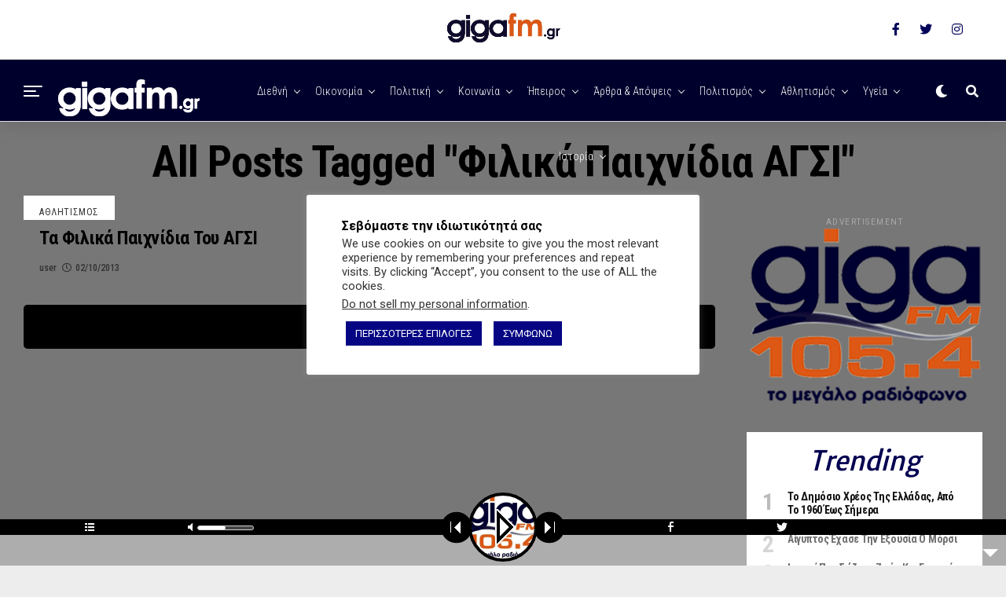

--- FILE ---
content_type: text/html; charset=UTF-8
request_url: https://www.gigafm.gr/tag/%CF%86%CE%B9%CE%BB%CE%B9%CE%BA%CE%AC-%CF%80%CE%B1%CE%B9%CF%87%CE%BD%CE%AF%CE%B4%CE%B9%CE%B1-%CE%B1%CE%B3%CF%83%CE%B9/
body_size: 23239
content:
<!DOCTYPE html><html lang="el"><head><meta charset="UTF-8" ><meta name="viewport" id="viewport" content="width=device-width, initial-scale=1.0, maximum-scale=1.0, minimum-scale=1.0, user-scalable=no" /><meta name='robots' content='index, follow, max-image-preview:large, max-snippet:-1, max-video-preview:-1' /><link media="all" href="https://www.gigafm.gr/wp-content/cache/autoptimize/css/autoptimize_b94de4c7f1ac3df7d4813900a88baec1.css" rel="stylesheet"><title>φιλικά παιχνίδια ΑΓΣΙ Αρχεία - Giga fm 105,4 | Ραδιοφωνικός Σταθμός | Ήπειρος | Ιωάννινα</title><link rel="canonical" href="https://www.gigafm.gr/tag/φιλικά-παιχνίδια-αγσι/" /><meta property="og:locale" content="el_GR" /><meta property="og:type" content="article" /><meta property="og:title" content="φιλικά παιχνίδια ΑΓΣΙ Αρχεία - Giga fm 105,4 | Ραδιοφωνικός Σταθμός | Ήπειρος | Ιωάννινα" /><meta property="og:url" content="https://www.gigafm.gr/tag/φιλικά-παιχνίδια-αγσι/" /><meta property="og:site_name" content="Giga fm 105,4 | Ραδιοφωνικός Σταθμός | Ήπειρος | Ιωάννινα" /><meta name="twitter:card" content="summary_large_image" /><meta name="twitter:site" content="@giga_fm" /> <script type="application/ld+json" class="yoast-schema-graph">{"@context":"https://schema.org","@graph":[{"@type":"CollectionPage","@id":"https://www.gigafm.gr/tag/%cf%86%ce%b9%ce%bb%ce%b9%ce%ba%ce%ac-%cf%80%ce%b1%ce%b9%cf%87%ce%bd%ce%af%ce%b4%ce%b9%ce%b1-%ce%b1%ce%b3%cf%83%ce%b9/","url":"https://www.gigafm.gr/tag/%cf%86%ce%b9%ce%bb%ce%b9%ce%ba%ce%ac-%cf%80%ce%b1%ce%b9%cf%87%ce%bd%ce%af%ce%b4%ce%b9%ce%b1-%ce%b1%ce%b3%cf%83%ce%b9/","name":"φιλικά παιχνίδια ΑΓΣΙ Αρχεία - Giga fm 105,4 | Ραδιοφωνικός Σταθμός | Ήπειρος | Ιωάννινα","isPartOf":{"@id":"https://www.gigafm.gr/#website"},"breadcrumb":{"@id":"https://www.gigafm.gr/tag/%cf%86%ce%b9%ce%bb%ce%b9%ce%ba%ce%ac-%cf%80%ce%b1%ce%b9%cf%87%ce%bd%ce%af%ce%b4%ce%b9%ce%b1-%ce%b1%ce%b3%cf%83%ce%b9/#breadcrumb"},"inLanguage":"el"},{"@type":"BreadcrumbList","@id":"https://www.gigafm.gr/tag/%cf%86%ce%b9%ce%bb%ce%b9%ce%ba%ce%ac-%cf%80%ce%b1%ce%b9%cf%87%ce%bd%ce%af%ce%b4%ce%b9%ce%b1-%ce%b1%ce%b3%cf%83%ce%b9/#breadcrumb","itemListElement":[{"@type":"ListItem","position":1,"name":"Αρχική","item":"https://www.gigafm.gr/"},{"@type":"ListItem","position":2,"name":"φιλικά παιχνίδια ΑΓΣΙ"}]},{"@type":"WebSite","@id":"https://www.gigafm.gr/#website","url":"https://www.gigafm.gr/","name":"gigafm.gr","description":"Ραδιοφωνικός Σταθμός, Από το 1991 στο Νομό Ιωαννίνων προσφέρουμε έγκυρη και έγκαιρη ενημέρωση αλλά και πλούσιο μουσικό πρόγραμμα. Ακούστε live το πρόγραμμα μας!","publisher":{"@id":"https://www.gigafm.gr/#organization"},"potentialAction":[{"@type":"SearchAction","target":{"@type":"EntryPoint","urlTemplate":"https://www.gigafm.gr/?s={search_term_string}"},"query-input":"required name=search_term_string"}],"inLanguage":"el"},{"@type":"Organization","@id":"https://www.gigafm.gr/#organization","name":"giga fm","url":"https://www.gigafm.gr/","logo":{"@type":"ImageObject","inLanguage":"el","@id":"https://www.gigafm.gr/#/schema/logo/image/","url":"https://www.gigafm.gr/wp-content/uploads/2020/12/gigalogo5-e1608236015970.jpg","contentUrl":"https://www.gigafm.gr/wp-content/uploads/2020/12/gigalogo5-e1608236015970.jpg","width":700,"height":234,"caption":"giga fm"},"image":{"@id":"https://www.gigafm.gr/#/schema/logo/image/"},"sameAs":["https://www.facebook.com/gigafmgr","https://x.com/giga_fm","https://www.instagram.com/gigafmgr/","https://www.youtube.com/channel/UCIoj3R149AsKza9Tk1vcjCg"]}]}</script> <link rel='dns-prefetch' href='//stats.wp.com' /><link rel='dns-prefetch' href='//ajax.googleapis.com' /><link rel='dns-prefetch' href='//use.fontawesome.com' /><link rel='dns-prefetch' href='//fonts.googleapis.com' /><link rel='dns-prefetch' href='//www.googletagmanager.com' /><link rel='dns-prefetch' href='//pagead2.googlesyndication.com' /><link href='https://fonts.googleapis.com' rel='preconnect' /><link rel="alternate" type="application/rss+xml" title="Ροή RSS &raquo; Giga fm 105,4 | Ραδιοφωνικός Σταθμός | Ήπειρος | Ιωάννινα" href="https://www.gigafm.gr/feed/" /><link rel="alternate" type="application/rss+xml" title="Ροή Σχολίων &raquo; Giga fm 105,4 | Ραδιοφωνικός Σταθμός | Ήπειρος | Ιωάννινα" href="https://www.gigafm.gr/comments/feed/" /><link rel="alternate" type="application/rss+xml" title="Ετικέτα ροής Giga fm 105,4 | Ραδιοφωνικός Σταθμός | Ήπειρος | Ιωάννινα &raquo; φιλικά παιχνίδια ΑΓΣΙ" href="https://www.gigafm.gr/tag/%cf%86%ce%b9%ce%bb%ce%b9%ce%ba%ce%ac-%cf%80%ce%b1%ce%b9%cf%87%ce%bd%ce%af%ce%b4%ce%b9%ce%b1-%ce%b1%ce%b3%cf%83%ce%b9/feed/" /><link rel='stylesheet' id='ql-jquery-ui-css' href='//ajax.googleapis.com/ajax/libs/jqueryui/1.12.1/themes/smoothness/jquery-ui.css?ver=6.5.4' type='text/css' media='all' /><link rel='stylesheet' id='dashicons-css' href='https://www.gigafm.gr/wp-includes/css/dashicons.min.css?ver=6.5.4' type='text/css' media='all' /><link rel='stylesheet' id='fontawesome-css' href='https://use.fontawesome.com/releases/v5.12.1/css/all.css?ver=6.5.4' type='text/css' media='all' /><link rel='stylesheet' id='zox-fonts-css' href='//fonts.googleapis.com/css?family=Heebo%3A300%2C400%2C500%2C700%2C800%2C900%7CAlegreya%3A400%2C500%2C700%2C800%2C900%7CJosefin+Sans%3A300%2C400%2C600%2C700%7CLibre+Franklin%3A300%2C400%2C500%2C600%2C700%2C800%2C900%7CFrank+Ruhl+Libre%3A300%2C400%2C500%2C700%2C900%7CNunito+Sans%3A300%2C400%2C600%2C700%2C800%2C900%7CMontserrat%3A300%2C400%2C500%2C600%2C700%2C800%2C900%7CAnton%3A400%7CNoto+Serif%3A400%2C700%7CNunito%3A300%2C400%2C600%2C700%2C800%2C900%7CRajdhani%3A300%2C400%2C500%2C600%2C700%7CTitillium+Web%3A300%2C400%2C600%2C700%2C900%7CPT+Serif%3A400%2C400i%2C700%2C700i%7CAmiri%3A400%2C400i%2C700%2C700i%7COswald%3A300%2C400%2C500%2C600%2C700%7CRoboto+Mono%3A400%2C700%7CBarlow+Semi+Condensed%3A700%2C800%2C900%7CPoppins%3A300%2C400%2C500%2C600%2C700%2C800%2C900%7CRoboto+Condensed%3A300%2C400%2C700%7CRoboto%3A300%2C400%2C500%2C700%2C900%7CPT+Serif%3A400%2C700%7COpen+Sans+Condensed%3A300%2C700%7COpen+Sans%3A700%7CSource+Serif+Pro%3A400%2C600%2C700%7CIM+Fell+French+Canon%3A400%2C400i%7CRoboto%3A100%2C100i%2C200%2C+200i%2C300%2C300i%2C400%2C400i%2C500%2C500i%2C600%2C600i%2C700%2C700i%2C800%2C800i%2C900%2C900i%7CRoboto%3A100%2C100i%2C200%2C+200i%2C300%2C300i%2C400%2C400i%2C500%2C500i%2C600%2C600i%2C700%2C700i%2C800%2C800i%2C900%2C900i%7CRoboto+Condensed%3A100%2C100i%2C200%2C+200i%2C300%2C300i%2C400%2C400i%2C500%2C500i%2C600%2C600i%2C700%2C700i%2C800%2C800i%2C900%2C900i%7CRoboto+Condensed%3A100%2C100i%2C200%2C+200i%2C300%2C300i%2C400%2C400i%2C500%2C500i%2C600%2C600i%2C700%2C700i%2C800%2C800i%2C900%2C900i%7CRoboto+Condensed%3A100%2C100i%2C200%2C+200i%2C300%2C300i%2C400%2C400i%2C500%2C500i%2C600%2C600i%2C700%2C700i%2C800%2C800i%2C900%2C900i%7CIM+Fell+French+Canon%3A100%2C100i%2C200%2C+200i%2C300%2C300i%2C400%2C400i%2C500%2C500i%2C600%2C600i%2C700%2C700i%2C800%2C800i%2C900%2C900i%7CTauri%3A100%2C100i%2C200%2C+200i%2C300%2C300i%2C400%2C400i%2C500%2C500i%2C600%2C600i%2C700%2C700i%2C800%2C800i%2C900%2C900i%26subset%3Dlatin%2Clatin-ext%2Ccyrillic%2Ccyrillic-ext%2Cgreek-ext%2Cgreek%2Cvietnamese' type='text/css' media='all' /> <script type="text/javascript" src="https://www.gigafm.gr/wp-includes/js/jquery/jquery.min.js?ver=3.7.1" id="jquery-core-js"></script> <script defer type="text/javascript" src="https://www.gigafm.gr/wp-includes/js/jquery/jquery-migrate.min.js?ver=3.4.1" id="jquery-migrate-js"></script> <script defer type="text/javascript" src="https://www.gigafm.gr/wp-content/plugins/lbg-audio5-html5-shoutcast_sticky/audio5_html5/js/jquery.mousewheel.min.js?ver=6.5.4" id="lbg-mousewheel-js"></script> <script defer type="text/javascript" src="https://www.gigafm.gr/wp-content/plugins/lbg-audio5-html5-shoutcast_sticky/audio5_html5/js/jquery.touchSwipe.min.js?ver=6.5.4" id="lbg-touchSwipe-js"></script> <script type="text/javascript" src="https://www.gigafm.gr/wp-content/plugins/lbg-audio5-html5-shoutcast_sticky/audio5_html5/js/audio5_html5.js?ver=6.5.4" id="lbg-audio5_html5-js"></script> <script defer id="cookie-law-info-js-extra" src="[data-uri]"></script> <script defer type="text/javascript" src="https://www.gigafm.gr/wp-content/cache/autoptimize/js/autoptimize_single_c5592a6fda4d0b779f56db2d5ddac010.js?ver=3.2.4" id="cookie-law-info-js"></script> <script defer id="cookie-law-info-ccpa-js-extra" src="[data-uri]"></script> <script defer type="text/javascript" src="https://www.gigafm.gr/wp-content/cache/autoptimize/js/autoptimize_single_d74015eee8e8a5907e4dc32027d21e8c.js?ver=3.2.4" id="cookie-law-info-ccpa-js"></script> <script defer type="text/javascript" src="https://www.gigafm.gr/wp-content/plugins/wp-user-avatar/assets/flatpickr/flatpickr.min.js?ver=4.15.9" id="ppress-flatpickr-js"></script> <script defer type="text/javascript" src="https://www.gigafm.gr/wp-content/plugins/wp-user-avatar/assets/select2/select2.min.js?ver=4.15.9" id="ppress-select2-js"></script> <link rel="https://api.w.org/" href="https://www.gigafm.gr/wp-json/" /><link rel="alternate" type="application/json" href="https://www.gigafm.gr/wp-json/wp/v2/tags/8887" /><link rel="EditURI" type="application/rsd+xml" title="RSD" href="https://www.gigafm.gr/xmlrpc.php?rsd" /><meta name="generator" content="WordPress 6.5.4" /><meta name="generator" content="Site Kit by Google 1.128.1" /><meta name="theme-color" content="#23001b" /><meta property="og:description" content="Ραδιοφωνικός Σταθμός, Από το 1991 στο Νομό Ιωαννίνων προσφέρουμε έγκυρη και έγκαιρη ενημέρωση αλλά και πλούσιο μουσικό πρόγραμμα. Ακούστε live το πρόγραμμα μας!" /><meta name="google-adsense-platform-account" content="ca-host-pub-2644536267352236"><meta name="google-adsense-platform-domain" content="sitekit.withgoogle.com">  <script type="text/javascript" async="async" src="https://pagead2.googlesyndication.com/pagead/js/adsbygoogle.js?client=ca-pub-2397071277084050&amp;host=ca-host-pub-2644536267352236" crossorigin="anonymous"></script> <link rel="icon" href="https://www.gigafm.gr/wp-content/uploads/2016/09/cropped-g--32x32.png" sizes="32x32" /><link rel="icon" href="https://www.gigafm.gr/wp-content/uploads/2016/09/cropped-g--192x192.png" sizes="192x192" /><link rel="apple-touch-icon" href="https://www.gigafm.gr/wp-content/uploads/2016/09/cropped-g--180x180.png" /><meta name="msapplication-TileImage" content="https://www.gigafm.gr/wp-content/uploads/2016/09/cropped-g--270x270.png" /> <script data-ad-client="ca-pub-2397071277084050" async src="https://pagead2.googlesyndication.com/pagead/js/adsbygoogle.js"></script> </head><body class="archive tag tag-8887 custom-background wp-embed-responsive zox-net1 zox-s4" ><div id="zox-fly-wrap"><div id="zox-fly-menu-top" class="left relative"><div id="zox-fly-logo" class="left relative"> <a href="https://www.gigafm.gr/"><img src="https://www.gigafm.gr/wp-content/uploads/2021/01/giga-white-180.png" alt="Giga fm 105,4 | Ραδιοφωνικός Σταθμός | Ήπειρος | Ιωάννινα" data-rjs="2" /></a></div><div class="zox-fly-but-wrap zox-fly-but-menu zox-fly-but-click"> <span></span> <span></span> <span></span> <span></span></div></div><div id="zox-fly-menu-wrap"><nav class="zox-fly-nav-menu left relative"><div class="menu-%ce%ba%ce%b1%cf%84%ce%b7%ce%b3%ce%bf%cf%81%ce%b9%ce%b5%cf%83-container"><ul id="menu-%ce%ba%ce%b1%cf%84%ce%b7%ce%b3%ce%bf%cf%81%ce%b9%ce%b5%cf%83" class="menu"><li id="menu-item-26138" class="menu-item menu-item-type-post_type menu-item-object-page menu-item-home menu-item-26138"><a href="https://www.gigafm.gr/">Αρχική</a></li><li id="menu-item-26139" class="menu-item menu-item-type-post_type menu-item-object-page menu-item-26139"><a href="https://www.gigafm.gr/%ce%b5%cf%80%ce%b9%ce%ba%ce%bf%ce%b9%ce%bd%cf%89%ce%bd%ce%af%ce%b1/">Επικοινωνία</a></li><li id="menu-item-26140" class="menu-item menu-item-type-post_type menu-item-object-page menu-item-26140"><a href="https://www.gigafm.gr/programma/">Πρόγραμμα</a></li><li id="menu-item-26136" class="menu-item menu-item-type-taxonomy menu-item-object-category menu-item-26136"><a href="https://www.gigafm.gr/category/diethni/">Διεθνή</a></li><li id="menu-item-26134" class="menu-item menu-item-type-taxonomy menu-item-object-category menu-item-26134"><a href="https://www.gigafm.gr/category/oikonomia/">Οικονομία</a></li><li id="menu-item-26135" class="menu-item menu-item-type-taxonomy menu-item-object-category menu-item-26135"><a title="Πολιτική" href="https://www.gigafm.gr/category/politiki/">Πολιτική</a></li><li id="menu-item-26137" class="menu-item menu-item-type-taxonomy menu-item-object-category menu-item-26137"><a href="https://www.gigafm.gr/category/%ce%ba%ce%bf%ce%b9%ce%bd%cf%89%ce%bd%ce%af%ce%b1/">Κοινωνία</a></li><li id="menu-item-26132" class="menu-item menu-item-type-taxonomy menu-item-object-category menu-item-has-children menu-item-26132"><a href="https://www.gigafm.gr/category/epirus/">Ήπειρος</a><ul class="sub-menu"><li id="menu-item-26133" class="menu-item menu-item-type-taxonomy menu-item-object-category menu-item-26133"><a href="https://www.gigafm.gr/category/epirus/ioannina/">Ιωάννινα</a></li></ul></li><li id="menu-item-26581" class="menu-item menu-item-type-taxonomy menu-item-object-category menu-item-26581"><a href="https://www.gigafm.gr/category/akoyste-tis-ekpompes/">Ακούστε τις Εκπομπές</a></li></ul></div></nav></div><div id="zox-fly-soc-wrap"> <span class="zox-fly-soc-head">Connect with us</span><ul class="zox-fly-soc-list left relative"><li><a href="https://www.facebook.com/gigafmgr" target="_blank" class="fab fa-facebook-f"></a></li><li><a href="https://twitter.com/giga_fm" target="_blank" class="fab fa-twitter"></a></li><li><a href="https://www.instagram.com/gigafmgr/" target="_blank" class="fab fa-instagram"></a></li></ul></div></div><div id="zox-site" class="left zoxrel "><div id="zox-search-wrap"><div class="zox-search-cont"><p class="zox-search-p">Hi, what are you looking for?</p><div class="zox-search-box"><form method="get" id="zox-search-form" action="https://www.gigafm.gr/"> <input type="text" name="s" id="zox-search-input" value="Search" onfocus='if (this.value == "Search") { this.value = ""; }' onblur='if (this.value == "Search") { this.value = ""; }' /> <input type="submit" id="zox-search-submit" value="Search" /></form></div></div><div class="zox-search-but-wrap zox-search-click"> <span></span> <span></span></div></div><div id="zox-site-wall" class="left zoxrel"><div id="zox-lead-top-wrap"><div id="zox-lead-top-in"><div id="zox-lead-top"></div></div></div><div id="zox-site-main" class="left zoxrel"><header id="zox-main-head-wrap" class="left zoxrel zox-trans-head"><div id="zox-top-head-wrap" class="left relative"><div class="zox-head-width"><div id="zox-top-head" class="relative"><div id="zox-top-head-left"><div class="zox-top-nav-menu zox100"></div></div><div id="zox-top-head-mid"> <a href="https://www.gigafm.gr/"><img src="https://www.gigafm.gr/wp-content/uploads/2020/12/gigalogo5-e1608236015970.jpg" alt="Giga fm 105,4 | Ραδιοφωνικός Σταθμός | Ήπειρος | Ιωάννινα" data-rjs="2" /></a></div><div id="zox-top-head-right"><div class="zox-top-soc-wrap"> <a href="https://www.facebook.com/gigafmgr" target="_blank"><span class="zox-top-soc-but fab fa-facebook-f"></span></a> <a href="https://twitter.com/giga_fm" target="_blank"><span class="zox-top-soc-but fab fa-twitter"></span></a> <a href="https://www.instagram.com/gigafmgr/" target="_blank"><span class="zox-top-soc-but fab fa-instagram"></span></a></div></div></div></div></div><div id="zox-bot-head-wrap" class="left zoxrel"><div class="zox-head-width"><div id="zox-bot-head"><div id="zox-bot-head-left"><div class="zox-fly-but-wrap zoxrel zox-fly-but-click"> <span></span> <span></span> <span></span> <span></span></div></div><div id="zox-bot-head-mid" class="relative"><div class="zox-bot-head-logo"><div class="zox-bot-head-logo-main"> <a href="https://www.gigafm.gr/"><img src="https://www.gigafm.gr/wp-content/uploads/2021/01/giga-white-180.png" alt="Giga fm 105,4 | Ραδιοφωνικός Σταθμός | Ήπειρος | Ιωάννινα" data-rjs="2" /></a></div><h2 class="zox-logo-title">Giga fm 105,4 | Ραδιοφωνικός Σταθμός | Ήπειρος | Ιωάννινα</h2></div><div class="zox-bot-head-menu"><div class="zox-nav-menu"><div class="menu-main-container"><ul id="menu-main" class="menu"><li id="menu-item-23297" class="menu-item menu-item-type-taxonomy menu-item-object-category menu-item-23297 zox-mega-drop"><a href="https://www.gigafm.gr/category/diethni/">Διεθνή</a><div class="zox-mega-dropdown"><div class="zox-head-width"><ul class="zox-mega-list"><li><a href="https://www.gigafm.gr/%ce%bd%ce%b5%ce%ba%cf%81%cf%8c%cf%82-%ce%b3%ce%ac%ce%bb%ce%bb%ce%bf%cf%82-%ce%b4%ce%b7%ce%bc%ce%bf%cf%83%ce%b9%ce%bf%ce%b3%cf%81%ce%ac%cf%86%ce%bf%cf%82-%cf%83%cf%84%ce%bf-%ce%bd%cf%84%ce%bf%ce%bd/"><div class="zox-mega-img"><img width="600" height="337" src="https://www.gigafm.gr/wp-content/uploads/2022/05/νεκρός-δημοσιογράφος-600x337.jpeg" class="attachment-zox-mid-thumb size-zox-mid-thumb wp-post-image" alt="Νεκρός Γάλλος δημοσιογράφος στο Ντονμπάς" decoding="async" fetchpriority="high" srcset="https://www.gigafm.gr/wp-content/uploads/2022/05/νεκρός-δημοσιογράφος-600x337.jpeg 600w, https://www.gigafm.gr/wp-content/uploads/2022/05/νεκρός-δημοσιογράφος-1024x576.jpeg 1024w" sizes="(max-width: 600px) 100vw, 600px" /></div><p>Νεκρός Γάλλος δημοσιογράφος στο Ντονμπάς</p></a></li><li><a href="https://www.gigafm.gr/%cf%84%ce%b1-8-%cf%87%cf%81%cf%8c%ce%bd%ce%b9%ce%b1-%cf%80%ce%bf%ce%bb%ce%ad%ce%bc%ce%bf%cf%85-%cf%83%cf%84%ce%bf-%ce%bb%ce%bf%cf%85%ce%b3%ce%ba%ce%ac%ce%bd%cf%83%ce%ba/"><div class="zox-mega-img"><img width="600" height="337" src="https://www.gigafm.gr/wp-content/uploads/2022/03/lugansk_donetsk-600x337.jpg" class="attachment-zox-mid-thumb size-zox-mid-thumb wp-post-image" alt="Τα 8 χρόνια πολέμου στο Λουγκάνσκ" decoding="async" /></div><p>Τα 8 χρόνια πολέμου στο Λουγκάνσκ</p></a></li><li><a href="https://www.gigafm.gr/%ce%b7-%cf%8c%ce%bb%ce%b3%ce%b1-%ce%b3%ce%b5%ce%bd%ce%bd%ce%ae%ce%b8%ce%b7%ce%ba%ce%b5-%ce%ba%ce%b1%ce%b9-%ce%bc%ce%b5%ce%b3%ce%ac%ce%bb%cf%89%cf%83%ce%b5-%cf%83%cf%84%ce%bf-%ce%bb%ce%bf%cf%85%ce%b3/"><div class="zox-mega-img"><img width="600" height="337" src="https://www.gigafm.gr/wp-content/uploads/2022/03/Η-Όλγα-από-το-Λουγκάνσκ-600x337.jpg" class="attachment-zox-mid-thumb size-zox-mid-thumb wp-post-image" alt="Η Όλγα από το Λουγκάνσκ" decoding="async" srcset="https://www.gigafm.gr/wp-content/uploads/2022/03/Η-Όλγα-από-το-Λουγκάνσκ-600x337.jpg 600w, https://www.gigafm.gr/wp-content/uploads/2022/03/Η-Όλγα-από-το-Λουγκάνσκ-768x432.jpg 768w, https://www.gigafm.gr/wp-content/uploads/2022/03/Η-Όλγα-από-το-Λουγκάνσκ.jpg 1024w" sizes="(max-width: 600px) 100vw, 600px" /></div><p>Η Όλγα από το Λουγκάνσκ μιλάει για τον πόλεμο στην Ουκρανία</p></a></li><li><a href="https://www.gigafm.gr/%ce%b5%cf%81%ce%bd%cf%84%ce%bf%ce%b3%ce%ac%ce%bd-%ce%b4%ce%b5%ce%af%ce%b3%ce%bc%ce%b1-%cf%84%ce%bf%cf%85-%cf%80%ce%bf%ce%bb%ce%b9%cf%84%ce%b9%cf%83%ce%bc%ce%bf%cf%8d-%cf%84%cf%89%ce%bd-%ce%b5%ce%bb/"><div class="zox-mega-img"><img width="600" height="337" src="https://www.gigafm.gr/wp-content/uploads/2022/02/ερντογάν-600x337.jpg" class="attachment-zox-mid-thumb size-zox-mid-thumb wp-post-image" alt="Ερντογάν: δείγμα του πολιτισμού των Ελλήνων" decoding="async" /></div><p>Ερντογάν: Δείγμα του πολιτισμού των Ελλήνων η βύθιση των σκαφών</p></a></li><li><a href="https://www.gigafm.gr/%ce%b4%ce%b9%ce%b5%ce%b8%ce%bd%ce%ae%cf%82-%ce%b7%ce%bc%ce%ad%cf%81%ce%b1-%ce%ba%ce%b1%cf%84%ce%ac-%cf%84%ce%b7%cf%82-%ce%b4%ce%b9%ce%b1%cf%86%ce%b8%ce%bf%cf%81%ce%ac%cf%82/"><div class="zox-mega-img"><img width="600" height="337" src="https://www.gigafm.gr/wp-content/uploads/2021/12/w20-84507g-600x337.jpg" class="attachment-zox-mid-thumb size-zox-mid-thumb wp-post-image" alt="Διεθνής ημέρα κατά της διαφθοράς" decoding="async" /></div><p>Διεθνής ημέρα κατά της διαφθοράς</p></a></li></ul></div></div></li><li id="menu-item-903" class="menu-item menu-item-type-taxonomy menu-item-object-category menu-item-903 zox-mega-drop"><a href="https://www.gigafm.gr/category/oikonomia/">Οικονομία</a><div class="zox-mega-dropdown"><div class="zox-head-width"><ul class="zox-mega-list"><li><a href="https://www.gigafm.gr/%cf%84%ce%bf-%ce%ba%ce%b1%ce%bb%ce%ac%ce%b8%ce%b9-%cf%84%ce%bf%cf%85-%ce%bd%ce%bf%ce%b9%ce%ba%ce%bf%ce%ba%cf%85%cf%81%ce%b9%ce%bf%cf%8d/"><div class="zox-mega-img"><img width="600" height="337" src="https://www.gigafm.gr/wp-content/uploads/2022/11/υυη-600x337.jpeg" class="attachment-zox-mid-thumb size-zox-mid-thumb wp-post-image" alt="" decoding="async" srcset="https://www.gigafm.gr/wp-content/uploads/2022/11/υυη-600x337.jpeg 600w, https://www.gigafm.gr/wp-content/uploads/2022/11/υυη-768x431.jpeg 768w, https://www.gigafm.gr/wp-content/uploads/2022/11/υυη.jpeg 780w" sizes="(max-width: 600px) 100vw, 600px" /></div><p>Το καλάθι του νοικοκυριού</p></a></li><li><a href="https://www.gigafm.gr/%ce%b5%cf%86%ce%ac%cf%80%ce%b1%ce%be-%ce%b5%ce%bd%ce%af%cf%83%cf%87%cf%85%cf%83%ce%b7-250-%ce%b5%cf%85%cf%81%cf%8e-%cf%83%ce%b5-%ce%b5%cf%85%ce%ac%ce%bb%cf%89%cf%84%ce%b1-%ce%bd%ce%bf%ce%b9%ce%ba/"><div class="zox-mega-img"><img width="600" height="337" src="https://www.gigafm.gr/wp-content/uploads/2022/09/δεθ-σταικουρας-600x337.jpg" class="attachment-zox-mid-thumb size-zox-mid-thumb wp-post-image" alt="Εφάπαξ ενίσχυση 250 ευρώ σε ευάλωτα νοικοκυριά " decoding="async" srcset="https://www.gigafm.gr/wp-content/uploads/2022/09/δεθ-σταικουρας-600x337.jpg 600w, https://www.gigafm.gr/wp-content/uploads/2022/09/δεθ-σταικουρας-768x430.jpg 768w, https://www.gigafm.gr/wp-content/uploads/2022/09/δεθ-σταικουρας.jpg 780w" sizes="(max-width: 600px) 100vw, 600px" /></div><p>Εφάπαξ ενίσχυση 250 ευρώ σε ευάλωτα νοικοκυριά </p></a></li><li><a href="https://www.gigafm.gr/%ce%be%ce%b5%ce%ba%ce%b9%ce%bd%ce%bf%cf%8d%ce%bd-%ce%bf%ce%b9-%ce%b1%ce%b9%cf%84%ce%ae%cf%83%ce%b5%ce%b9%cf%82-%ce%b3%ce%b9%ce%b1-%cf%84%ce%bf-%ce%b5%ce%b9%ce%b4%ce%b9%ce%ba%cf%8c-%ce%b5%cf%80%ce%bf/"><div class="zox-mega-img"><img width="600" height="337" src="https://www.gigafm.gr/wp-content/uploads/2022/09/Ξεκινούν-οι-αιτήσεις-για-το-ειδικό-εποχικό-επίδομα-της-ΔΥΠΑ-600x337.jpg" class="attachment-zox-mid-thumb size-zox-mid-thumb wp-post-image" alt="Ξεκινούν οι αιτήσεις για το ειδικό εποχικό επίδομα της ΔΥΠΑ" decoding="async" /></div><p>Ξεκινούν οι αιτήσεις για το ειδικό εποχικό επίδομα της ΔΥΠΑ</p></a></li><li><a href="https://www.gigafm.gr/%ce%b5%cf%80%ce%b9%ce%b4%ce%b5%ce%af%ce%bd%cf%89%cf%83%ce%b7-%cf%84%ce%bf%cf%85-%ce%ba%cf%8c%cf%83%cf%84%ce%bf%cf%85%cf%82-%ce%b4%ce%b1%ce%bd%ce%b5%ce%b9%cf%83%ce%bc%ce%bf%cf%8d-%ce%b1%cf%80%cf%8c/"><div class="zox-mega-img"><img width="600" height="337" src="https://www.gigafm.gr/wp-content/uploads/2021/12/Επιδείνωση-κόστους-δανεισμού-600x337.jpg" class="attachment-zox-mid-thumb size-zox-mid-thumb wp-post-image" alt="" decoding="async" srcset="https://www.gigafm.gr/wp-content/uploads/2021/12/Επιδείνωση-κόστους-δανεισμού-600x337.jpg 600w, https://www.gigafm.gr/wp-content/uploads/2021/12/Επιδείνωση-κόστους-δανεισμού-768x431.jpg 768w, https://www.gigafm.gr/wp-content/uploads/2021/12/Επιδείνωση-κόστους-δανεισμού.jpg 963w" sizes="(max-width: 600px) 100vw, 600px" /></div><p>Επιδείνωση του Κόστους δανεισμού από τον Μάρτιο του 2022</p></a></li><li><a href="https://www.gigafm.gr/%cf%80%ce%bb%ce%b7%cf%81%cf%89%ce%bc%ce%ae-%cf%83%cf%85%ce%bd%cf%84%ce%ac%ce%be%ce%b5%cf%89%ce%bd-%ce%b4%ce%b5%ce%ba%ce%b5%ce%bc%ce%b2%cf%81%ce%af%ce%bf%cf%85-2021/"><div class="zox-mega-img"><img width="600" height="337" src="https://www.gigafm.gr/wp-content/uploads/2021/11/Πληρωμή-συντάξεων-Δεκεμβρίου-2021-600x337.jpg" class="attachment-zox-mid-thumb size-zox-mid-thumb wp-post-image" alt="Πληρωμή συντάξεων Δεκεμβρίου 2021" decoding="async" /></div><p>Πληρωμή συντάξεων Δεκεμβρίου 2021</p></a></li></ul></div></div></li><li id="menu-item-900" class="menu-item menu-item-type-taxonomy menu-item-object-category menu-item-900 zox-mega-drop"><a href="https://www.gigafm.gr/category/politiki/">Πολιτική</a><div class="zox-mega-dropdown"><div class="zox-head-width"><ul class="zox-mega-list"><li><a href="https://www.gigafm.gr/%cf%83%ce%ba%ce%ac%ce%bd%ce%b4%ce%b1%ce%bb%ce%bf-novartis-%cf%80%cf%81%ce%ac%ce%be%ce%b7-%ce%b1%cf%81%cf%87%ce%b5%ce%b9%ce%bf%ce%b8%ce%ad%cf%84%ce%b7%cf%83%ce%b7%cf%82-%ce%b3%ce%b9%ce%b1-%ce%b3%ce%b5/"><div class="zox-mega-img"><img width="600" height="337" src="https://www.gigafm.gr/wp-content/uploads/2022/02/γεωργιαδης-novartis-600x337.jpg" class="attachment-zox-mid-thumb size-zox-mid-thumb wp-post-image" alt="σκάνδαλο Novartis Γεωργιάδη" decoding="async" /></div><p>Σκάνδαλο Novartis -Πράξη αρχειοθέτησης για Γεωργιάδη &#8211; εμβάσματα και συναλλαγές</p></a></li><li><a href="https://www.gigafm.gr/%cf%84%ce%b1-%cf%83%ce%b7%ce%bc%ce%b1%ce%bd%cf%84%ce%b9%ce%ba%ce%ac-%cf%83%ce%b7%ce%bc%ce%b5%ce%af%ce%b1-%cf%84%ce%b7%cf%82-%cf%80%cf%81%cf%8c%cf%84%ce%b1%cf%83%ce%b7%cf%82-%ce%bc%ce%bf%ce%bc%cf%86/"><div class="zox-mega-img"><img width="600" height="337" src="https://www.gigafm.gr/wp-content/uploads/2022/01/3-600x337.jpg" class="attachment-zox-mid-thumb size-zox-mid-thumb wp-post-image" alt="Τα σημαντικά σημεία της πρότασης μομφής" decoding="async" srcset="https://www.gigafm.gr/wp-content/uploads/2022/01/3-600x337.jpg 600w, https://www.gigafm.gr/wp-content/uploads/2022/01/3-768x432.jpg 768w, https://www.gigafm.gr/wp-content/uploads/2022/01/3.jpg 1024w" sizes="(max-width: 600px) 100vw, 600px" /></div><p>Τα σημαντικά σημεία της πρότασης μομφής</p></a></li><li><a href="https://www.gigafm.gr/%cf%84%cf%83%ce%af%cf%80%cf%81%ce%b1%cf%82-%ce%b5%ce%ba%ce%bb%ce%bf%ce%b3%ce%ad%cf%82-%ce%b3%ce%b9%ce%b1-%cf%84%ce%b7%ce%bd-%ce%ba%ce%bf%ce%b9%ce%bd%cf%89%ce%bd%ce%b9%ce%ba%ce%ae-%cf%83%cf%85%ce%bd/"><div class="zox-mega-img"><img width="600" height="337" src="https://www.gigafm.gr/wp-content/uploads/2021/12/Τσίπρας-Εκλογές-για-την-κοινωνική-συνοχή-600x337.jpg" class="attachment-zox-mid-thumb size-zox-mid-thumb wp-post-image" alt="Τσίπρας - Εκλογές για την κοινωνική συνοχή" decoding="async" /></div><p>Τσίπρας &#8211; Εκλογές για την κοινωνική συνοχή</p></a></li><li><a href="https://www.gigafm.gr/%ce%b1%ce%bd%ce%b4%cf%81%ce%ad%ce%b1%cf%82-%ce%bb%ce%bf%ce%b2%ce%ad%cf%81%ce%b4%ce%bf%cf%82-%ce%b1%cf%80%cf%8c-%ce%bd%ce%bf%ce%bc%ce%bf%ce%b8%ce%ad%cf%84%ce%b7%cf%82-%cf%80%cf%81%cf%8c%ce%b5%ce%b4/"><div class="zox-mega-img"><img width="600" height="337" src="https://www.gigafm.gr/wp-content/uploads/2021/12/262378006_1637858446606271_8154395998358922276_n-1-600x337.jpg" class="attachment-zox-mid-thumb size-zox-mid-thumb wp-post-image" alt="Ανδρέας Λοβέρδος: Από νομοθέτης, πρόεδρος του ΠΑΣΟΚ" decoding="async" /></div><p>Ανδρέας Λοβέρδος: Από «νομοθέτης», πρόεδρος του ΠΑΣΟΚ</p></a></li><li><a href="https://www.gigafm.gr/%ce%bf-%cf%84%cf%83%ce%af%cf%80%cf%81%ce%b1%cf%82-%ce%b3%ce%b9%ce%b1-%cf%84%ce%b7%ce%bd-%ce%b5%ce%be%ce%b5%cf%84%ce%b1%cf%83%cf%84%ce%b9%ce%ba%ce%ae-%ce%b5%cf%80%ce%b9%cf%84%cf%81%ce%bf%cf%80%ce%ae/"><div class="zox-mega-img"><img width="600" height="337" src="https://www.gigafm.gr/wp-content/uploads/2021/11/Ο-Τσίπρας-για-την-εξεταστική-επιτροπή-600x337.jpg" class="attachment-zox-mid-thumb size-zox-mid-thumb wp-post-image" alt="Ο Τσίπρας για την εξεταστική επιτροπή" decoding="async" srcset="https://www.gigafm.gr/wp-content/uploads/2021/11/Ο-Τσίπρας-για-την-εξεταστική-επιτροπή-600x337.jpg 600w, https://www.gigafm.gr/wp-content/uploads/2021/11/Ο-Τσίπρας-για-την-εξεταστική-επιτροπή-768x431.jpg 768w, https://www.gigafm.gr/wp-content/uploads/2021/11/Ο-Τσίπρας-για-την-εξεταστική-επιτροπή.jpg 963w" sizes="(max-width: 600px) 100vw, 600px" /></div><p>Ο Τσίπρας για την εξεταστική επιτροπή</p></a></li></ul></div></div></li><li id="menu-item-25854" class="menu-item menu-item-type-taxonomy menu-item-object-category menu-item-25854 zox-mega-drop"><a href="https://www.gigafm.gr/category/%ce%ba%ce%bf%ce%b9%ce%bd%cf%89%ce%bd%ce%af%ce%b1/">Κοινωνία</a><div class="zox-mega-dropdown"><div class="zox-head-width"><ul class="zox-mega-list"><li><a href="https://www.gigafm.gr/%cf%84%cf%81%ce%ad%ce%bd%ce%bf-%ce%bc%ce%b5-%cf%80%cf%81%ce%bf%ce%bf%cf%81%ce%b9%cf%83%ce%bc%cf%8c-%cf%84%ce%bf-%ce%b8%ce%ac%ce%bd%ce%b1%cf%84%ce%bf/"><div class="zox-mega-img"><img width="600" height="337" src="https://www.gigafm.gr/wp-content/uploads/2023/03/τεμπη-600x337.jpg" class="attachment-zox-mid-thumb size-zox-mid-thumb wp-post-image" alt="" decoding="async" /></div><p>Τρένο με προορισμό το θάνατο</p></a></li><li><a href="https://www.gigafm.gr/%cf%84%ce%b1-%cf%80%ce%b1%ce%b9%ce%b4%ce%b9%ce%ac-%ce%bc%ce%af%ce%bb%ce%b7%cf%83%ce%b1%ce%bd-%ce%b3%ce%b9%ce%b1-%ce%ba%ce%ac%ce%b8%ce%b5-%ce%ac%ce%bb%ce%ba%ce%b7/"><div class="zox-mega-img"><img width="600" height="337" src="https://www.gigafm.gr/wp-content/uploads/2022/02/τα-παιδια-μίλησαν-600x337.jpg" class="attachment-zox-mid-thumb size-zox-mid-thumb wp-post-image" alt="Τα παιδιά μίλησαν για κάθε Άλκη" decoding="async" srcset="https://www.gigafm.gr/wp-content/uploads/2022/02/τα-παιδια-μίλησαν-600x337.jpg 600w, https://www.gigafm.gr/wp-content/uploads/2022/02/τα-παιδια-μίλησαν-1024x576.jpg 1024w" sizes="(max-width: 600px) 100vw, 600px" /></div><p>Τα παιδιά μίλησαν για κάθε Άλκη</p></a></li><li><a href="https://www.gigafm.gr/857-%ce%ba%cf%81%ce%bf%cf%8d%cf%83%ce%bc%ce%b1%cf%84%ce%b1-%cf%83%cf%84%ce%b1-%ce%b9%cf%89%ce%ac%ce%bd%ce%bd%ce%b9%ce%bd%ce%b1/"><div class="zox-mega-img"><img width="600" height="337" src="https://www.gigafm.gr/wp-content/uploads/2022/01/20211111_014216-1-600x337.jpg" class="attachment-zox-mid-thumb size-zox-mid-thumb wp-post-image" alt="857 κρούσματα στα Ιωάννινα" decoding="async" srcset="https://www.gigafm.gr/wp-content/uploads/2022/01/20211111_014216-1-600x337.jpg 600w, https://www.gigafm.gr/wp-content/uploads/2022/01/20211111_014216-1-1024x576.jpg 1024w" sizes="(max-width: 600px) 100vw, 600px" /></div><p>857 κρούσματα στα Ιωάννινα, 50.126 στη χώρα, 61 νεκροί</p></a></li><li><a href="https://www.gigafm.gr/36-246-%ce%bd%ce%ad%ce%b1-%ce%ba%cf%81%ce%bf%cf%8d%cf%83%ce%bc%ce%b1%cf%84%ce%b1-643-%cf%83%cf%84%ce%b1-%ce%b9%cf%89%ce%ac%ce%bd%ce%bd%ce%b9%ce%bd%ce%b1-78-%ce%bd%ce%b5%ce%ba%cf%81%ce%bf%ce%af-247/"><div class="zox-mega-img"><img width="600" height="337" src="https://www.gigafm.gr/wp-content/uploads/2022/01/20211230_135922-1-600x337.jpg" class="attachment-zox-mid-thumb size-zox-mid-thumb wp-post-image" alt="36.246 νέα κρούσματα" decoding="async" srcset="https://www.gigafm.gr/wp-content/uploads/2022/01/20211230_135922-1-600x337.jpg 600w, https://www.gigafm.gr/wp-content/uploads/2022/01/20211230_135922-1-768x432.jpg 768w, https://www.gigafm.gr/wp-content/uploads/2022/01/20211230_135922-1.jpg 1024w" sizes="(max-width: 600px) 100vw, 600px" /></div><p>36.246 νέα κρούσματα, 643 στα Ιωάννινα, 78 νεκροί, 24,74% θετικότητα</p></a></li><li><a href="https://www.gigafm.gr/%ce%b5%ce%bd%ce%b4%ce%b5%cf%87%cf%8c%ce%bc%ce%b5%ce%bd%ce%bf-%ce%b5%cf%80%ce%ad%ce%ba%cf%84%ce%b1%cf%83%ce%b7%cf%82-%cf%84%ce%b7%cf%82-%cf%85%cf%80%ce%bf%cf%87%cf%81%ce%b5%cf%89%cf%84%ce%b9%ce%ba/"><div class="zox-mega-img"><img width="600" height="337" src="https://www.gigafm.gr/wp-content/uploads/2022/01/ΥΠΟΧΡΕΩΤΙΚΟΤΗΤΑ-600x337.jpg" class="attachment-zox-mid-thumb size-zox-mid-thumb wp-post-image" alt="Ενδεχόμενο επέκτασης της υποχρεωτικότητας" decoding="async" srcset="https://www.gigafm.gr/wp-content/uploads/2022/01/ΥΠΟΧΡΕΩΤΙΚΟΤΗΤΑ-600x337.jpg 600w, https://www.gigafm.gr/wp-content/uploads/2022/01/ΥΠΟΧΡΕΩΤΙΚΟΤΗΤΑ-1024x576.jpg 1024w" sizes="(max-width: 600px) 100vw, 600px" /></div><p>Ενδεχόμενο επέκτασης της υποχρεωτικότητας εμβολιασμού</p></a></li></ul></div></div></li><li id="menu-item-912" class="menu-item menu-item-type-taxonomy menu-item-object-category menu-item-has-children menu-item-912 zox-mega-drop"><a href="https://www.gigafm.gr/category/epirus/">Ήπειρος</a><div class="zox-mega-dropdown"><div class="zox-head-width"><ul class="zox-mega-list"><li><a href="https://www.gigafm.gr/%ce%bf-%ce%bd%ce%af%ce%ba%ce%bf%cf%82-%ce%bf%ce%b9%ce%ba%ce%bf%ce%bd%ce%bf%ce%bc%cf%8c%cf%80%ce%bf%cf%85%ce%bb%ce%bf%cf%82-%cf%83%cf%84%ce%bf-%ce%b8%ce%ad%ce%b1%cf%84%cf%81%ce%bf-%cf%86%cf%81%cf%8c/"><div class="zox-mega-img"><img width="600" height="337" src="https://www.gigafm.gr/wp-content/uploads/2023/08/received_730108878889539-600x337.jpeg" class="attachment-zox-mid-thumb size-zox-mid-thumb wp-post-image" alt="" decoding="async" /></div><p>Ο Νίκος Οικονομόπουλος στο θέατρο Φρόντζου</p></a></li><li><a href="https://www.gigafm.gr/50-%cf%87%cf%81%cf%8c%ce%bd%ce%b9%ce%b1-%ce%b2%ce%b1%cf%83%ce%af%ce%bb%ce%b7%cf%82-%cf%80%ce%b1%cf%80%ce%b1%ce%ba%cf%89%ce%bd%cf%83%cf%84%ce%b1%ce%bd%cf%84%ce%af%ce%bd%ce%bf%cf%85-%cf%83%cf%84%ce%bf/"><div class="zox-mega-img"><img width="600" height="337" src="https://www.gigafm.gr/wp-content/uploads/2023/08/Screenshot_20230726-194910_Gmail-e1692814151721-600x337.jpg" class="attachment-zox-mid-thumb size-zox-mid-thumb wp-post-image" alt="" decoding="async" /></div><p>50 χρόνια Βασίλης Παπακωνσταντίνου στο θέατρο Φρόντζου</p></a></li><li><a href="https://www.gigafm.gr/%ce%b3%ce%b9%ce%ac%ce%bd%ce%bd%ce%b7%cf%82-%ce%ba%cf%8c%cf%84%cf%83%ce%b9%cf%81%ce%b1%cf%82-%ce%ba%ce%b1%ce%b9-%ce%bc%ce%af%ce%bb%cf%84%ce%bf%cf%82-%cf%80%ce%b1%cf%83%cf%87%ce%b1%ce%bb%ce%af%ce%b4/"><div class="zox-mega-img"><img width="600" height="337" src="https://www.gigafm.gr/wp-content/uploads/2023/08/κοτσιρας-πασχαλιδης-600x337.jpeg" class="attachment-zox-mid-thumb size-zox-mid-thumb wp-post-image" alt="" decoding="async" srcset="https://www.gigafm.gr/wp-content/uploads/2023/08/κοτσιρας-πασχαλιδης-600x337.jpeg 600w, https://www.gigafm.gr/wp-content/uploads/2023/08/κοτσιρας-πασχαλιδης-1024x576.jpeg 1024w" sizes="(max-width: 600px) 100vw, 600px" /></div><p>Γιάννης Κότσιρας και  Μίλτος Πασχαλίδης στο θέατρο Φρόντζου</p></a></li><li><a href="https://www.gigafm.gr/%ce%bf%ce%b9-%ce%bc%ce%ad%ce%bb%ce%b9%cf%83%cf%83%ce%b5%cf%82-%cf%83%cf%84%ce%bf-%ce%b8%ce%ad%ce%b1%cf%84%cf%81%ce%bf-%cf%86%cf%81%cf%8c%ce%bd%cf%84%ce%b6%ce%bf%cf%85-%cf%83%cf%84%ce%b9%cf%82-4-%cf%83/"><div class="zox-mega-img"><img width="600" height="337" src="https://www.gigafm.gr/wp-content/uploads/2023/08/Screen-Shot-2023-07-28-at-16.34.19-e1692804600313-600x337.png" class="attachment-zox-mid-thumb size-zox-mid-thumb wp-post-image" alt="" decoding="async" /></div><p>Οι Μέλισσες στο θέατρο Φρόντζου στις 4 Σεπτεμβρίου</p></a></li><li><a href="https://www.gigafm.gr/%ce%bf-%ce%b3%ce%b9%cf%8e%cf%81%ce%b3%ce%bf%cf%82-%cf%83%ce%b1%ce%bc%cf%80%ce%ac%ce%bd%ce%b7%cf%82-%cf%83%cf%84%ce%bf-%ce%b8%ce%ad%ce%b1%cf%84%cf%81%ce%bf-%cf%86%cf%81%cf%8c%ce%bd%cf%84%ce%b6%ce%bf/"><div class="zox-mega-img"><img width="600" height="337" src="https://www.gigafm.gr/wp-content/uploads/2023/08/ΣΑΜΠΑΝΗΣ-e1692804022545-600x337.jpg" class="attachment-zox-mid-thumb size-zox-mid-thumb wp-post-image" alt="" decoding="async" srcset="https://www.gigafm.gr/wp-content/uploads/2023/08/ΣΑΜΠΑΝΗΣ-e1692804022545-600x337.jpg 600w, https://www.gigafm.gr/wp-content/uploads/2023/08/ΣΑΜΠΑΝΗΣ-e1692804022545-1024x576.jpg 1024w" sizes="(max-width: 600px) 100vw, 600px" /></div><p>Ο Γιώργος Σαμπάνης στο Θέατρο Φρόντζου</p></a></li></ul></div></div><ul class="sub-menu"><li id="menu-item-899" class="menu-item menu-item-type-taxonomy menu-item-object-category menu-item-899 zox-mega-drop"><a href="https://www.gigafm.gr/category/epirus/ioannina/">Ιωάννινα</a><div class="zox-mega-dropdown"><div class="zox-head-width"><ul class="zox-mega-list"><li><a href="https://www.gigafm.gr/%ce%bf-%ce%bd%ce%af%ce%ba%ce%bf%cf%82-%ce%bf%ce%b9%ce%ba%ce%bf%ce%bd%ce%bf%ce%bc%cf%8c%cf%80%ce%bf%cf%85%ce%bb%ce%bf%cf%82-%cf%83%cf%84%ce%bf-%ce%b8%ce%ad%ce%b1%cf%84%cf%81%ce%bf-%cf%86%cf%81%cf%8c/"><div class="zox-mega-img"><img width="600" height="337" src="https://www.gigafm.gr/wp-content/uploads/2023/08/received_730108878889539-600x337.jpeg" class="attachment-zox-mid-thumb size-zox-mid-thumb wp-post-image" alt="" decoding="async" /></div><p>Ο Νίκος Οικονομόπουλος στο θέατρο Φρόντζου</p></a></li><li><a href="https://www.gigafm.gr/50-%cf%87%cf%81%cf%8c%ce%bd%ce%b9%ce%b1-%ce%b2%ce%b1%cf%83%ce%af%ce%bb%ce%b7%cf%82-%cf%80%ce%b1%cf%80%ce%b1%ce%ba%cf%89%ce%bd%cf%83%cf%84%ce%b1%ce%bd%cf%84%ce%af%ce%bd%ce%bf%cf%85-%cf%83%cf%84%ce%bf/"><div class="zox-mega-img"><img width="600" height="337" src="https://www.gigafm.gr/wp-content/uploads/2023/08/Screenshot_20230726-194910_Gmail-e1692814151721-600x337.jpg" class="attachment-zox-mid-thumb size-zox-mid-thumb wp-post-image" alt="" decoding="async" /></div><p>50 χρόνια Βασίλης Παπακωνσταντίνου στο θέατρο Φρόντζου</p></a></li><li><a href="https://www.gigafm.gr/%ce%b3%ce%b9%ce%ac%ce%bd%ce%bd%ce%b7%cf%82-%ce%ba%cf%8c%cf%84%cf%83%ce%b9%cf%81%ce%b1%cf%82-%ce%ba%ce%b1%ce%b9-%ce%bc%ce%af%ce%bb%cf%84%ce%bf%cf%82-%cf%80%ce%b1%cf%83%cf%87%ce%b1%ce%bb%ce%af%ce%b4/"><div class="zox-mega-img"><img width="600" height="337" src="https://www.gigafm.gr/wp-content/uploads/2023/08/κοτσιρας-πασχαλιδης-600x337.jpeg" class="attachment-zox-mid-thumb size-zox-mid-thumb wp-post-image" alt="" decoding="async" srcset="https://www.gigafm.gr/wp-content/uploads/2023/08/κοτσιρας-πασχαλιδης-600x337.jpeg 600w, https://www.gigafm.gr/wp-content/uploads/2023/08/κοτσιρας-πασχαλιδης-1024x576.jpeg 1024w" sizes="(max-width: 600px) 100vw, 600px" /></div><p>Γιάννης Κότσιρας και  Μίλτος Πασχαλίδης στο θέατρο Φρόντζου</p></a></li><li><a href="https://www.gigafm.gr/%ce%bf%ce%b9-%ce%bc%ce%ad%ce%bb%ce%b9%cf%83%cf%83%ce%b5%cf%82-%cf%83%cf%84%ce%bf-%ce%b8%ce%ad%ce%b1%cf%84%cf%81%ce%bf-%cf%86%cf%81%cf%8c%ce%bd%cf%84%ce%b6%ce%bf%cf%85-%cf%83%cf%84%ce%b9%cf%82-4-%cf%83/"><div class="zox-mega-img"><img width="600" height="337" src="https://www.gigafm.gr/wp-content/uploads/2023/08/Screen-Shot-2023-07-28-at-16.34.19-e1692804600313-600x337.png" class="attachment-zox-mid-thumb size-zox-mid-thumb wp-post-image" alt="" decoding="async" /></div><p>Οι Μέλισσες στο θέατρο Φρόντζου στις 4 Σεπτεμβρίου</p></a></li><li><a href="https://www.gigafm.gr/%ce%bf-%ce%b3%ce%b9%cf%8e%cf%81%ce%b3%ce%bf%cf%82-%cf%83%ce%b1%ce%bc%cf%80%ce%ac%ce%bd%ce%b7%cf%82-%cf%83%cf%84%ce%bf-%ce%b8%ce%ad%ce%b1%cf%84%cf%81%ce%bf-%cf%86%cf%81%cf%8c%ce%bd%cf%84%ce%b6%ce%bf/"><div class="zox-mega-img"><img width="600" height="337" src="https://www.gigafm.gr/wp-content/uploads/2023/08/ΣΑΜΠΑΝΗΣ-e1692804022545-600x337.jpg" class="attachment-zox-mid-thumb size-zox-mid-thumb wp-post-image" alt="" decoding="async" srcset="https://www.gigafm.gr/wp-content/uploads/2023/08/ΣΑΜΠΑΝΗΣ-e1692804022545-600x337.jpg 600w, https://www.gigafm.gr/wp-content/uploads/2023/08/ΣΑΜΠΑΝΗΣ-e1692804022545-1024x576.jpg 1024w" sizes="(max-width: 600px) 100vw, 600px" /></div><p>Ο Γιώργος Σαμπάνης στο Θέατρο Φρόντζου</p></a></li></ul></div></div></li><li id="menu-item-906" class="menu-item menu-item-type-taxonomy menu-item-object-category menu-item-906 zox-mega-drop"><a href="https://www.gigafm.gr/category/epirus/thesprotia/">Θεσπρωτία</a><div class="zox-mega-dropdown"><div class="zox-head-width"><ul class="zox-mega-list"><li><a href="https://www.gigafm.gr/%cf%83%cf%8d%ce%bb%ce%bb%ce%b7%cf%88%ce%b7-2-%ce%b7%ce%bc%ce%b5%ce%b4%ce%b1%cf%80%cf%8e%ce%bd-%ce%b3%ce%b9%ce%b1-%ce%b4%ce%b9%ce%b1%cf%81%cf%81%ce%ae%ce%be%ce%b5%ce%b9%cf%82-%cf%83%cf%84%ce%b7%ce%bd/"><div class="zox-mega-img"><img width="600" height="337" src="https://www.gigafm.gr/wp-content/uploads/2021/08/σύλληψη-2-ημεδαπών-για-διαρρήξεις-600x337.jpg" class="attachment-zox-mid-thumb size-zox-mid-thumb wp-post-image" alt="σύλληψη 2 ημεδαπών για διαρρήξεις" decoding="async" /></div><p>Σύλληψη 2 ημεδαπών για διαρρήξεις στην Πλαταριά Θεσπρωτίας</p></a></li><li><a href="https://www.gigafm.gr/%ce%b4%ce%ae%ce%bc%ce%bf%cf%82-%ce%b7%ce%b3%ce%bf%cf%85%ce%bc%ce%b5%ce%bd%ce%af%cf%84%cf%83%ce%b1%cf%82-%ce%b5%ce%bc%ce%b2%ce%bf%ce%bb%ce%b9%ce%b1%cf%83%ce%bc%ce%bf%ce%af-%ce%ba%ce%b1%cf%84-%ce%bf/"><div class="zox-mega-img"><img width="600" height="337" src="https://www.gigafm.gr/wp-content/uploads/2021/07/Δήμος-Ηγουμενίτσας-Εμβολιασμοί-κατ-οίκον-600x337.jpg" class="attachment-zox-mid-thumb size-zox-mid-thumb wp-post-image" alt="Δήμος Ηγουμενίτσας - Εμβολιασμοί κατ&#039; οίκον" decoding="async" /></div><p>Δήμος Ηγουμενίτσας &#8211; Εμβολιασμοί κατ&#8217; οίκον</p></a></li><li><a href="https://www.gigafm.gr/%ce%b7%ce%b3%ce%bf%cf%85%ce%bc%ce%b5%ce%bd%ce%af%cf%84%cf%83%ce%b1-%cf%83%cf%8d%ce%bb%ce%bb%ce%b7%cf%88%ce%b7-%ce%b3%ce%b9%ce%b1-%ce%bc%ce%b5%cf%84%ce%b1%cf%86%ce%bf%cf%81%ce%ac-%ce%ba%ce%ac%ce%bd/"><div class="zox-mega-img"><img width="600" height="337" src="https://www.gigafm.gr/wp-content/uploads/2021/05/Ηγουμενίτσα-Σύλληψη-Για-Μεταφορά-Κάνναβης.-600x337.jpg" class="attachment-zox-mid-thumb size-zox-mid-thumb wp-post-image" alt="Ηγουμενίτσα Σύλληψη Για Μεταφορά Κάνναβης." decoding="async" /></div><p>Ηγουμενίτσα σύλληψη Για μεταφορά κάνναβης</p></a></li><li><a href="https://www.gigafm.gr/%cf%83%cf%8d%ce%bb%ce%bb%ce%b7%cf%88%ce%b7-%ce%b7%ce%bc%ce%b5%ce%b4%ce%b1%cf%80%ce%bf%cf%8d-%cf%83%cf%84%ce%b7%ce%bd-%ce%b8%ce%b5%cf%83%cf%80%cf%81%cf%89%cf%84%ce%af%ce%b1/"><div class="zox-mega-img"><img width="600" height="337" src="https://www.gigafm.gr/wp-content/uploads/2021/04/σύλληψη-ημεδαπού-για-μεταφορά-παράτυπων-μεταναστών-600x337.jpg" class="attachment-zox-mid-thumb size-zox-mid-thumb wp-post-image" alt="σύλληψη ημεδαπού για μεταφορά παράτυπων μεταναστών" decoding="async" srcset="https://www.gigafm.gr/wp-content/uploads/2021/04/σύλληψη-ημεδαπού-για-μεταφορά-παράτυπων-μεταναστών-600x337.jpg 600w, https://www.gigafm.gr/wp-content/uploads/2021/04/σύλληψη-ημεδαπού-για-μεταφορά-παράτυπων-μεταναστών-768x431.jpg 768w, https://www.gigafm.gr/wp-content/uploads/2021/04/σύλληψη-ημεδαπού-για-μεταφορά-παράτυπων-μεταναστών.jpg 963w" sizes="(max-width: 600px) 100vw, 600px" /></div><p>Σύλληψη ημεδαπού στην Θεσπρωτία για μεταφορά μεταναστών</p></a></li><li><a href="https://www.gigafm.gr/%ce%b8%ce%b5%cf%83%cf%80%cf%81%cf%89%cf%84%ce%af%ce%b1-73-%ce%ba%ce%b9%ce%bb%ce%ac-%ce%ba%ce%ac%ce%bd%ce%bd%ce%b1%ce%b2%ce%b7%cf%82-%cf%83%cf%84%ce%b7%ce%bd-%ce%b5%ce%bb%ce%bb%ce%b7%ce%bd%ce%bf%ce%b1/"><div class="zox-mega-img"><img width="600" height="337" src="https://www.gigafm.gr/wp-content/uploads/2021/03/θεσπρωτία-κάνναβη-600x337.jpg" class="attachment-zox-mid-thumb size-zox-mid-thumb wp-post-image" alt="Θεσπρωτία" decoding="async" srcset="https://www.gigafm.gr/wp-content/uploads/2021/03/θεσπρωτία-κάνναβη-600x337.jpg 600w, https://www.gigafm.gr/wp-content/uploads/2021/03/θεσπρωτία-κάνναβη-1024x576.jpg 1024w" sizes="(max-width: 600px) 100vw, 600px" /></div><p>Θεσπρωτία: 73 κιλά κάνναβης στην ελληνοαλβανική μεθόριο</p></a></li></ul></div></div></li><li id="menu-item-907" class="menu-item menu-item-type-taxonomy menu-item-object-category menu-item-907 zox-mega-drop"><a href="https://www.gigafm.gr/category/epirus/peveza/">Πρέβεζα</a><div class="zox-mega-dropdown"><div class="zox-head-width"><ul class="zox-mega-list"><li><a href="https://www.gigafm.gr/%ce%b7%ce%bb%ce%b9%ce%ba%ce%b9%cf%89%ce%bc%ce%ad%ce%bd%ce%b7-%ce%b8%cf%8d%ce%bc%ce%b1-%ce%bb%ce%b7%cf%83%cf%84%ce%b5%ce%af%ce%b1%cf%82-%cf%85%cf%80%ce%bf%ce%b4%cf%8d%ce%b8%ce%b7%ce%ba%ce%b1%ce%bd/"><div class="zox-mega-img"><img width="600" height="337" src="https://www.gigafm.gr/wp-content/uploads/2021/04/Ηλικιωμένη-Θύμα-Ληστείας-600x337.jpg" class="attachment-zox-mid-thumb size-zox-mid-thumb wp-post-image" alt="Ηλικιωμένη Θύμα Ληστείας" decoding="async" srcset="https://www.gigafm.gr/wp-content/uploads/2021/04/Ηλικιωμένη-Θύμα-Ληστείας-600x337.jpg 600w, https://www.gigafm.gr/wp-content/uploads/2021/04/Ηλικιωμένη-Θύμα-Ληστείας-768x431.jpg 768w, https://www.gigafm.gr/wp-content/uploads/2021/04/Ηλικιωμένη-Θύμα-Ληστείας.jpg 963w" sizes="(max-width: 600px) 100vw, 600px" /></div><p>Ηλικιωμένη θύμα ληστείας υποδύθηκαν υπαλλήλους της ΔΕΗ</p></a></li><li><a href="https://www.gigafm.gr/%ce%ba%ce%bb%ce%bf%cf%80%ce%ad%cf%82-%cf%83%cf%80%ce%b9%cf%84%ce%b9%cf%8e%ce%bd-%cf%83%ce%b5-%cf%87%cf%89%cf%81%ce%b9%ce%ac-%cf%84%ce%b7%cf%82-%cf%80%cf%81%ce%ad%ce%b2%ce%b5%ce%b6%ce%b1%cf%82/"><div class="zox-mega-img"><img width="600" height="337" src="https://www.gigafm.gr/wp-content/uploads/2021/02/αστυνομια-πρεβεζα-600x337.jpg" class="attachment-zox-mid-thumb size-zox-mid-thumb wp-post-image" alt="" decoding="async" srcset="https://www.gigafm.gr/wp-content/uploads/2021/02/αστυνομια-πρεβεζα-600x337.jpg 600w, https://www.gigafm.gr/wp-content/uploads/2021/02/αστυνομια-πρεβεζα-768x431.jpg 768w, https://www.gigafm.gr/wp-content/uploads/2021/02/αστυνομια-πρεβεζα.jpg 963w" sizes="(max-width: 600px) 100vw, 600px" /></div><p>Κλοπές σπιτιών σε χωριά της Πρέβεζας</p></a></li><li><a href="https://www.gigafm.gr/%ce%b8%ce%b1%ce%bd%ce%b1%cf%84%ce%b7%cf%86%cf%8c%cf%81%ce%bf-%cf%84%cf%81%ce%bf%cf%87%ce%b1%ce%af%ce%bf-%cf%83%cf%84%ce%b7%ce%bd-%ce%b5%ce%b8%ce%bd%ce%b9%ce%ba%ce%ae-%ce%bf%ce%b4%cf%8c-%cf%80%cf%81-2/"><div class="zox-mega-img"><img width="600" height="337" src="https://www.gigafm.gr/wp-content/uploads/2021/01/ekab-lastixo-8-5-19-600x337.jpg" class="attachment-zox-mid-thumb size-zox-mid-thumb wp-post-image" alt="" decoding="async" /></div><p>Θανατηφόρο τροχαίο στην Εθνική Οδό Πρέβεζας &#8211; Ηγουμενίτσας</p></a></li><li><a href="https://www.gigafm.gr/%cf%86%ce%b9%ce%bb%ce%b9%cf%80%cf%80%ce%b9%ce%ac%ce%b4%ce%b1-17-%ce%ba%cf%81%ce%bf%cf%8d%cf%83%ce%bc%ce%b1%cf%84%ce%b1-%cf%83%ce%b5-%ce%b4%ce%bf%ce%bc%ce%ae/"><div class="zox-mega-img"><img width="600" height="337" src="https://www.gigafm.gr/wp-content/uploads/2021/01/Filippiada_1-600x337.jpg" class="attachment-zox-mid-thumb size-zox-mid-thumb wp-post-image" alt="" decoding="async" srcset="https://www.gigafm.gr/wp-content/uploads/2021/01/Filippiada_1-600x337.jpg 600w, https://www.gigafm.gr/wp-content/uploads/2021/01/Filippiada_1-1024x576.jpg 1024w" sizes="(max-width: 600px) 100vw, 600px" /></div><p>Φιλιππιάδα: 17 κρούσματα σε Δομή φιλοξενίας</p></a></li><li><a href="https://www.gigafm.gr/%cf%83%cf%8d%ce%bd%ce%b8%ce%b5%cf%83%ce%b7-%ce%bd%ce%ad%cf%89%ce%bd-%cf%83%cf%85%ce%bd%cf%84%ce%bf%ce%bd%ce%b9%cf%83%cf%84%ce%b9%ce%ba%cf%8e%ce%bd-%ce%b5%cf%80%ce%b9%cf%84%cf%81%ce%bf%cf%80%cf%8e/"><div class="zox-mega-img"><img width="449" height="337" src="https://www.gigafm.gr/wp-content/uploads/2017/01/ΣΥΡΙΖΑ-ΠΡΕΒΕΖΗΣ.jpg" class="attachment-zox-mid-thumb size-zox-mid-thumb wp-post-image" alt="" decoding="async" srcset="https://www.gigafm.gr/wp-content/uploads/2017/01/ΣΥΡΙΖΑ-ΠΡΕΒΕΖΗΣ.jpg 1024w, https://www.gigafm.gr/wp-content/uploads/2017/01/ΣΥΡΙΖΑ-ΠΡΕΒΕΖΗΣ-533x400.jpg 533w, https://www.gigafm.gr/wp-content/uploads/2017/01/ΣΥΡΙΖΑ-ΠΡΕΒΕΖΗΣ-768x576.jpg 768w, https://www.gigafm.gr/wp-content/uploads/2017/01/ΣΥΡΙΖΑ-ΠΡΕΒΕΖΗΣ-125x95.jpg 125w" sizes="(max-width: 449px) 100vw, 449px" /></div><p>Σύνθεση νέων Συντονιστικών Επιτροπών του ΣΥΡΙΖΑ στον Ν. Πρέβεζας</p></a></li></ul></div></div></li><li id="menu-item-913" class="menu-item menu-item-type-taxonomy menu-item-object-category menu-item-913 zox-mega-drop"><a href="https://www.gigafm.gr/category/epirus/arta/">Άρτα</a><div class="zox-mega-dropdown"><div class="zox-head-width"><ul class="zox-mega-list"><li><a href="https://www.gigafm.gr/138-%ce%ba%ce%b9%ce%bb%ce%ac-%ce%ba%ce%ac%ce%bd%ce%bd%ce%b1%ce%b2%ce%b7%cf%82-%ce%ba%ce%b1%cf%84%ce%b1%cf%83%cf%87%ce%ad%ce%b8%ce%b7%ce%ba%ce%b1%ce%bd-%ce%b1%cf%80%cf%8c-%cf%84%ce%bf-%cf%84%ce%bc/"><div class="zox-mega-img"><img width="576" height="337" src="https://www.gigafm.gr/wp-content/uploads/2022/04/ναρκ-576x337.jpg" class="attachment-zox-mid-thumb size-zox-mid-thumb wp-post-image" alt="138 κιλά κάνναβης κατασχέθηκαν" decoding="async" /></div><p>138 κιλά κάνναβης κατασχέθηκαν από το Τμήμα Ασφάλειας Άρτας</p></a></li><li><a href="https://www.gigafm.gr/%ce%b1%cf%80%ce%ac%cf%84%ce%b7-%cf%83%cf%84%ce%b7%ce%bd-%ce%ac%cf%81%cf%84%ce%b1-%ce%bc%ce%b5-%ce%bb%ce%b5%ce%af%ce%b1-35-000-%ce%b5%cf%85%cf%81%cf%8e/"><div class="zox-mega-img"><img width="600" height="337" src="https://www.gigafm.gr/wp-content/uploads/2021/04/Απάτη-Στην-Άρτα-Με-Λεία-35.000-Ευρώ-600x337.jpg" class="attachment-zox-mid-thumb size-zox-mid-thumb wp-post-image" alt="Απάτη Στην Άρτα Με Λεία 35.000 Ευρώ" decoding="async" /></div><p>Απάτη στην Άρτα Με Λεία 35.000 ευρώ</p></a></li><li><a href="https://www.gigafm.gr/%cf%83%cf%84%ce%bf-lets-do-it-%cf%83%cf%85%ce%bc%ce%bc%ce%b5%cf%84%ce%ad%cf%87%ce%b5%ce%b9-%ce%ba%ce%b1%ce%b9-%cf%86%ce%ad%cf%84%ce%bf%cf%82-%ce%bf-%ce%b4%ce%ae%ce%bc%ce%bf%cf%82-%ce%ac%cf%81%cf%84/"><div class="zox-mega-img"><img width="600" height="337" src="https://www.gigafm.gr/wp-content/uploads/2017/02/αρτα.jpg" class="attachment-zox-mid-thumb size-zox-mid-thumb wp-post-image" alt="" decoding="async" srcset="https://www.gigafm.gr/wp-content/uploads/2017/02/αρτα.jpg 1024w, https://www.gigafm.gr/wp-content/uploads/2017/02/αρτα-600x338.jpg 600w, https://www.gigafm.gr/wp-content/uploads/2017/02/αρτα-768x432.jpg 768w" sizes="(max-width: 600px) 100vw, 600px" /></div><p>Στο let&#8217;s Do It συμμετέχει και φέτος ο Δήμος Άρτας</p></a></li><li><a href="https://www.gigafm.gr/%ce%b1%ce%bd%ce%b1%ce%b4%ce%b9%ce%ac%cf%81%ce%b8%cf%81%cf%89%cf%83%ce%b7-%cf%83%cf%84%ce%b7%ce%bd-%ce%b5%ce%bb%ce%b1%cf%83-%cf%80%ce%bf%ce%b9%ce%b1-%cf%84%ce%bc%ce%ae%ce%bc%ce%b1%cf%84%ce%b1-%ce%ba/"><div class="zox-mega-img"><img width="600" height="295" src="https://www.gigafm.gr/wp-content/uploads/2016/09/astynomiko_megaro.jpg" class="attachment-zox-mid-thumb size-zox-mid-thumb wp-post-image" alt="" decoding="async" /></div><p>Αναδιάρθρωση στην ΕΛΑΣ- Ποια τμήματα καταργούνται</p></a></li><li><a href="https://www.gigafm.gr/%cf%80%ce%b1%cf%81%ce%b1%ce%b9%cf%84%ce%ae%ce%b8%ce%b7%ce%ba%ce%b5-%ce%bf-%ce%bc%ce%b7%cf%84%cf%81%ce%bf%cf%80%ce%bf%ce%bb%ce%af%cf%84%ce%b7%cf%82-%ce%ac%cf%81%cf%84%ce%b7%cf%82-%ce%b9%ce%b3%ce%bd/"><div class="zox-mega-img"><img width="600" height="300" src="https://www.gigafm.gr/wp-content/uploads/2016/09/ignatios2.jpg" class="attachment-zox-mid-thumb size-zox-mid-thumb wp-post-image" alt="" decoding="async" srcset="https://www.gigafm.gr/wp-content/uploads/2016/09/ignatios2.jpg 800w, https://www.gigafm.gr/wp-content/uploads/2016/09/ignatios2-600x300.jpg 600w, https://www.gigafm.gr/wp-content/uploads/2016/09/ignatios2-768x384.jpg 768w" sizes="(max-width: 600px) 100vw, 600px" /></div><p>Παραιτήθηκε ο Μητροπολίτης Άρτης, Ιγνάτιος</p></a></li></ul></div></div></li></ul></li><li id="menu-item-902" class="menu-item menu-item-type-taxonomy menu-item-object-category menu-item-902 zox-mega-drop"><a href="https://www.gigafm.gr/category/articles/">Άρθρα &amp; Απόψεις</a><div class="zox-mega-dropdown"><div class="zox-head-width"><ul class="zox-mega-list"><li><a href="https://www.gigafm.gr/57-%ce%ba%ce%b1%cf%81%cf%86%ce%b9%ce%ac-%ce%ba%ce%b1%ce%b9-%ce%ad%ce%bd%ce%b1-%cf%83%cf%86%cf%85%cf%81%ce%af/"><div class="zox-mega-img"><img width="600" height="337" src="https://www.gigafm.gr/wp-content/uploads/2024/02/IMG_0140-1-600x337.png" class="attachment-zox-mid-thumb size-zox-mid-thumb wp-post-image" alt="57 καρφιά και ένα σφυρί!" decoding="async" /></div><p>57 καρφιά και ένα σφυρί</p></a></li><li><a href="https://www.gigafm.gr/%ce%bc%ce%b9%ce%b1-%cf%83%cf%8d%ce%b3%cf%87%cf%81%ce%bf%ce%bd%ce%b7-%cf%84%cf%81%ce%b1%ce%b3%cf%89%ce%b4%ce%af%ce%b1/"><div class="zox-mega-img"><img width="600" height="337" src="https://www.gigafm.gr/wp-content/uploads/2023/03/3356160-600x337.jpg" class="attachment-zox-mid-thumb size-zox-mid-thumb wp-post-image" alt="Μια σύγχρονη τραγωδία" decoding="async" srcset="https://www.gigafm.gr/wp-content/uploads/2023/03/3356160-600x337.jpg 600w, https://www.gigafm.gr/wp-content/uploads/2023/03/3356160-768x432.jpg 768w, https://www.gigafm.gr/wp-content/uploads/2023/03/3356160.jpg 770w" sizes="(max-width: 600px) 100vw, 600px" /></div><p>Μια σύγχρονη τραγωδία</p></a></li><li><a href="https://www.gigafm.gr/%cf%84%cf%81%ce%ad%ce%bd%ce%bf-%ce%bc%ce%b5-%cf%80%cf%81%ce%bf%ce%bf%cf%81%ce%b9%cf%83%ce%bc%cf%8c-%cf%84%ce%bf-%ce%b8%ce%ac%ce%bd%ce%b1%cf%84%ce%bf/"><div class="zox-mega-img"><img width="600" height="337" src="https://www.gigafm.gr/wp-content/uploads/2023/03/τεμπη-600x337.jpg" class="attachment-zox-mid-thumb size-zox-mid-thumb wp-post-image" alt="" decoding="async" /></div><p>Τρένο με προορισμό το θάνατο</p></a></li><li><a href="https://www.gigafm.gr/%cf%84%ce%bf-%ce%ba%ce%b1%ce%bb%ce%ac%ce%b8%ce%b9-%cf%84%ce%bf%cf%85-%ce%bd%ce%bf%ce%b9%ce%ba%ce%bf%ce%ba%cf%85%cf%81%ce%b9%ce%bf%cf%8d/"><div class="zox-mega-img"><img width="600" height="337" src="https://www.gigafm.gr/wp-content/uploads/2022/11/υυη-600x337.jpeg" class="attachment-zox-mid-thumb size-zox-mid-thumb wp-post-image" alt="" decoding="async" srcset="https://www.gigafm.gr/wp-content/uploads/2022/11/υυη-600x337.jpeg 600w, https://www.gigafm.gr/wp-content/uploads/2022/11/υυη-768x431.jpeg 768w, https://www.gigafm.gr/wp-content/uploads/2022/11/υυη.jpeg 780w" sizes="(max-width: 600px) 100vw, 600px" /></div><p>Το καλάθι του νοικοκυριού</p></a></li><li><a href="https://www.gigafm.gr/%ce%b7-%cf%84%ce%b5%cf%87%ce%bd%ce%bf%ce%bb%ce%bf%ce%b3%ce%af%ce%b1-%cf%83%cf%84%ce%b7-%ce%bb%ce%bf%ce%b3%ce%bf%cf%84%ce%b5%cf%87%ce%bd%ce%af%ce%b1/"><div class="zox-mega-img"><img width="600" height="337" src="https://www.gigafm.gr/wp-content/uploads/2022/10/1η-φωτο-1-600x337.jpg" class="attachment-zox-mid-thumb size-zox-mid-thumb wp-post-image" alt="" decoding="async" srcset="https://www.gigafm.gr/wp-content/uploads/2022/10/1η-φωτο-1-600x337.jpg 600w, https://www.gigafm.gr/wp-content/uploads/2022/10/1η-φωτο-1-1024x576.jpg 1024w" sizes="(max-width: 600px) 100vw, 600px" /></div><p>Η τεχνολογία στη λογοτεχνία</p></a></li></ul></div></div></li><li id="menu-item-904" class="menu-item menu-item-type-taxonomy menu-item-object-category menu-item-904 zox-mega-drop"><a href="https://www.gigafm.gr/category/cultural/">Πολιτισμός</a><div class="zox-mega-dropdown"><div class="zox-head-width"><ul class="zox-mega-list"><li><a href="https://www.gigafm.gr/%ce%bf-rous-%cf%83%cf%84%ce%bf%ce%bd-%cf%80%ce%bf%ce%bb%cf%85%cf%87%cf%8e%cf%81%ce%bf-%ce%b1%ce%b3%ce%bf%cf%81%ce%ac/"><div class="zox-mega-img"><img width="600" height="337" src="https://www.gigafm.gr/wp-content/uploads/2021/10/AGORA-FACEBOOK-EVENT-rous-600x337.png" class="attachment-zox-mid-thumb size-zox-mid-thumb wp-post-image" alt="Ο Rous στον Πολυχώρο Αγορά" decoding="async" /></div><p>Ο ROUS στον Πολυχώρο Αγορά το Σάββατο 16 Οκτωβρίου</p></a></li><li><a href="https://www.gigafm.gr/%ce%ad%cf%86%cf%85%ce%b3%ce%b5-%ce%b1%cf%80%cf%8c-%cf%84%ce%b7-%ce%b6%cf%89%ce%ae-%ce%bf-%ce%bc%ce%af%ce%ba%ce%b7%cf%82-%ce%b8%ce%b5%ce%bf%ce%b4%cf%89%cf%81%ce%ac%ce%ba%ce%b7%cf%82/"><div class="zox-mega-img"><img width="600" height="337" src="https://www.gigafm.gr/wp-content/uploads/2021/09/έφυγε-από-τη-ζωή-ο-Μίκης-Θεοδωράκης-600x337.jpg" class="attachment-zox-mid-thumb size-zox-mid-thumb wp-post-image" alt="έφυγε από τη ζωή ο Μίκης Θεοδωράκης" decoding="async" srcset="https://www.gigafm.gr/wp-content/uploads/2021/09/έφυγε-από-τη-ζωή-ο-Μίκης-Θεοδωράκης-600x337.jpg 600w, https://www.gigafm.gr/wp-content/uploads/2021/09/έφυγε-από-τη-ζωή-ο-Μίκης-Θεοδωράκης-1024x576.jpg 1024w" sizes="(max-width: 600px) 100vw, 600px" /></div><p>Έφυγε από τη ζωή ο Μίκης Θεοδωράκης</p></a></li><li><a href="https://www.gigafm.gr/%cf%84%ce%b1-%cf%83%cf%84%cf%81%ce%bf%cf%85%ce%bc%cf%86%ce%ac%ce%ba%ce%b9%ce%b1-%cf%83%cf%84%ce%b1-%ce%b9%cf%89%ce%ac%ce%bd%ce%bd%ce%b9%ce%bd%ce%b1-%ce%b8%ce%ad%ce%b1%cf%84%cf%81%ce%bf-%ce%b5%ce%b7/"><div class="zox-mega-img"><img width="600" height="337" src="https://www.gigafm.gr/wp-content/uploads/2021/08/τα-στρουτμφάκια-στα-Ιωάννινα-600x337.jpg" class="attachment-zox-mid-thumb size-zox-mid-thumb wp-post-image" alt="Τα στρουμφάκια στα Ιωάννινα" decoding="async" /></div><p>Τα στρουμφάκια στα Ιωάννινα, Θέατρο ΕΗΜ</p></a></li><li><a href="https://www.gigafm.gr/%ce%b3%ce%ba%ce%ad%ce%bb%cf%85-%ce%bc%ce%b1%cf%85%cf%81%ce%bf%cf%80%ce%bf%cf%8d%ce%bb%ce%bf%cf%85-%ce%ad%cf%86%cf%85%ce%b3%ce%b5-%ce%b1%cf%80%cf%8c-%cf%84%ce%b7-%ce%b6%cf%89%ce%ae-%cf%83%ce%b5/"><div class="zox-mega-img"><img width="600" height="337" src="https://www.gigafm.gr/wp-content/uploads/2021/07/Γκέλυ-Μαυροπούλου-Έφυγε-από-τη-ζωή-σε-ηλικία-88-ετών-600x337.jpg" class="attachment-zox-mid-thumb size-zox-mid-thumb wp-post-image" alt="Γκέλυ Μαυροπούλου - Έφυγε από τη ζωή σε ηλικία 88 ετών" decoding="async" /></div><p>Γκέλυ Μαυροπούλου &#8211; &#8216;Εφυγε από τη ζωή σε ηλικία 88 ετών</p></a></li><li><a href="https://www.gigafm.gr/%ce%b7-%ce%bc%ce%ac%cf%83%ce%b1-%ce%ba%ce%b1%ce%b9-%ce%bf-%ce%b1%cf%81%ce%ba%ce%bf%cf%8d%ce%b4%ce%bf%cf%82-%ce%ad%cf%81%cf%87%ce%bf%ce%bd%cf%84%ce%b1%ce%b9-%cf%83%cf%84%ce%b1-%ce%b3%ce%b9%ce%ac/"><div class="zox-mega-img"><img width="600" height="337" src="https://www.gigafm.gr/wp-content/uploads/2021/07/Η-Μάσα-και-ο-Αρκούδος-600x337.jpg" class="attachment-zox-mid-thumb size-zox-mid-thumb wp-post-image" alt="&quot;Η Μάσα και ο Αρκούδος&quot;" decoding="async" /></div><p>&#8220;Η Μάσα και ο Αρκούδος&#8221;  έρχονται στα Γιάννενα</p></a></li></ul></div></div></li><li id="menu-item-905" class="menu-item menu-item-type-taxonomy menu-item-object-category menu-item-905 zox-mega-drop"><a href="https://www.gigafm.gr/category/sports/">Αθλητισμός</a><div class="zox-mega-dropdown"><div class="zox-head-width"><ul class="zox-mega-list"><li><a href="https://www.gigafm.gr/%cf%87%cf%81%cf%85%cf%83%cf%8c%cf%82-%ce%bf%ce%bb%cf%85%ce%bc%cf%80%ce%b9%ce%bf%ce%bd%ce%af%ce%ba%ce%b7%cf%82-%ce%bf-%ce%bc%ce%af%ce%bb%cf%84%ce%bf%cf%82-%cf%84%ce%b5%ce%bd%cf%84%cf%8c%ce%b3%ce%bb/"><div class="zox-mega-img"><img width="600" height="337" src="https://www.gigafm.gr/wp-content/uploads/2021/08/Χρυσός-Ολυμπιονίκης-ο-Μίλτος-Τεντόγλου-600x337.jpg" class="attachment-zox-mid-thumb size-zox-mid-thumb wp-post-image" alt="Χρυσός Ολυμπιονίκης ο Μίλτος Τεντόγλου" decoding="async" srcset="https://www.gigafm.gr/wp-content/uploads/2021/08/Χρυσός-Ολυμπιονίκης-ο-Μίλτος-Τεντόγλου-600x337.jpg 600w, https://www.gigafm.gr/wp-content/uploads/2021/08/Χρυσός-Ολυμπιονίκης-ο-Μίλτος-Τεντόγλου-1024x576.jpg 1024w" sizes="(max-width: 600px) 100vw, 600px" /></div><p>Χρυσός Ολυμπιονίκης ο Μίλτος Τεντόγλου στο μήκος</p></a></li><li><a href="https://www.gigafm.gr/%cf%87%cf%81%cf%85%cf%83%cf%8c%cf%82-%ce%bf%ce%bb%cf%85%ce%bc%cf%80%ce%b9%ce%bf%ce%bd%ce%af%ce%ba%ce%b7%cf%82-%ce%bf-%cf%83%cf%84%ce%ad%cf%86%ce%b1%ce%bd%ce%bf%cf%82-%ce%bd%cf%84%ce%bf%cf%8d%cf%83/"><div class="zox-mega-img"><img width="600" height="337" src="https://www.gigafm.gr/wp-content/uploads/2021/07/Χρυσός-Ολυμπιονίκης-ο-Στέφανος-600x337.jpg" class="attachment-zox-mid-thumb size-zox-mid-thumb wp-post-image" alt="Χρυσός Ολυμπιονίκης ο Στέφανος Ντούσκος" decoding="async" srcset="https://www.gigafm.gr/wp-content/uploads/2021/07/Χρυσός-Ολυμπιονίκης-ο-Στέφανος-600x337.jpg 600w, https://www.gigafm.gr/wp-content/uploads/2021/07/Χρυσός-Ολυμπιονίκης-ο-Στέφανος-768x432.jpg 768w, https://www.gigafm.gr/wp-content/uploads/2021/07/Χρυσός-Ολυμπιονίκης-ο-Στέφανος.jpg 800w" sizes="(max-width: 600px) 100vw, 600px" /></div><p>Χρυσός Ολυμπιονίκης ο Στέφανος Ντούσκος</p></a></li><li><a href="https://www.gigafm.gr/%cf%83%cf%84%ce%ad%cf%86%ce%b1%ce%bd%ce%bf%cf%82-%ce%bd%cf%84%ce%bf%cf%8d%cf%83%ce%ba%ce%bf%cf%82-%cf%84%ce%bf-%ce%bc%ce%b5%ce%b3%ce%ac%ce%bb%ce%bf-%cf%86%ce%b1%ce%b2%ce%bf%cf%81%ce%af-%cf%84%ce%bf/"><div class="zox-mega-img"><img width="600" height="337" src="https://www.gigafm.gr/wp-content/uploads/2021/07/Στέφανος-Ντούσκος-600x337.jpg" class="attachment-zox-mid-thumb size-zox-mid-thumb wp-post-image" alt="Στέφανος Ντούσκος" decoding="async" srcset="https://www.gigafm.gr/wp-content/uploads/2021/07/Στέφανος-Ντούσκος-600x337.jpg 600w, https://www.gigafm.gr/wp-content/uploads/2021/07/Στέφανος-Ντούσκος-768x432.jpg 768w, https://www.gigafm.gr/wp-content/uploads/2021/07/Στέφανος-Ντούσκος.jpg 1024w" sizes="(max-width: 600px) 100vw, 600px" /></div><p>Στέφανος Ντούσκος &#8211; Το μεγάλο φαβορί του τελικού κωπηλασίας</p></a></li><li><a href="https://www.gigafm.gr/%ce%b3%cf%81%ce%ac%cf%86%ce%b5%ce%b9-%ce%b9%cf%83%cf%84%ce%bf%cf%81%ce%af%ce%b1-%ce%bf-%ce%b3%ce%b9%ce%ac%ce%bd%ce%bd%ce%b7%cf%82-%ce%b1%ce%bd%cf%84%ce%b5%cf%84%ce%bf%ce%ba%ce%bf%cf%8d%ce%bc%cf%80/"><div class="zox-mega-img"><img width="600" height="337" src="https://www.gigafm.gr/wp-content/uploads/2021/07/Γράφει-ιστορία-ο-Γιάννης-Αντετοκούμπο-600x337.jpg" class="attachment-zox-mid-thumb size-zox-mid-thumb wp-post-image" alt="Γράφει ιστορία ο Γιάννης Αντετοκούμπο" decoding="async" srcset="https://www.gigafm.gr/wp-content/uploads/2021/07/Γράφει-ιστορία-ο-Γιάννης-Αντετοκούμπο-600x337.jpg 600w, https://www.gigafm.gr/wp-content/uploads/2021/07/Γράφει-ιστορία-ο-Γιάννης-Αντετοκούμπο-1024x576.jpg 1024w" sizes="(max-width: 600px) 100vw, 600px" /></div><p>Γράφει Ιστορία ο Γιάννης Αντετοκούμπο &#8211; χαρίζει το  πρωτάθλημα στους Μιλγουόκι Μπακς</p></a></li><li><a href="https://www.gigafm.gr/pole-position-%ce%b3%ce%b9%ce%b1-leclerc-%ce%ba%ce%b1%ce%b9-ferrari-%ce%b1%ce%ba%ce%bf%ce%bb%ce%bf%cf%85%ce%b8%ce%b5%ce%af-%ce%bf-verstappen/"><div class="zox-mega-img"><img width="600" height="337" src="https://www.gigafm.gr/wp-content/uploads/2021/05/pole-position-για-Leclerc-και-Ferrari-600x337.jpg" class="attachment-zox-mid-thumb size-zox-mid-thumb wp-post-image" alt="pole position για Leclerc και Ferrari" decoding="async" srcset="https://www.gigafm.gr/wp-content/uploads/2021/05/pole-position-για-Leclerc-και-Ferrari-600x337.jpg 600w, https://www.gigafm.gr/wp-content/uploads/2021/05/pole-position-για-Leclerc-και-Ferrari-1024x576.jpg 1024w" sizes="(max-width: 600px) 100vw, 600px" /></div><p>Pole position για Leclerc και Ferrari, ακολουθεί ο Verstappen</p></a></li></ul></div></div></li><li id="menu-item-21364" class="menu-item menu-item-type-taxonomy menu-item-object-category menu-item-21364 zox-mega-drop"><a href="https://www.gigafm.gr/category/ellada-2/">Υγεία</a><div class="zox-mega-dropdown"><div class="zox-head-width"><ul class="zox-mega-list"><li><a href="https://www.gigafm.gr/5-%ce%bc%ce%ad%cf%81%ce%b5%cf%82-%ce%ba%ce%b1%cf%81%ce%b1%ce%bd%cf%84%ce%af%ce%bd%ce%b1-%ce%bf%ce%b9-%cf%83%cf%84%ce%b5%ce%bd%ce%ad%cf%82-%ce%b5%cf%80%ce%b1%cf%86%ce%ad%cf%82/"><div class="zox-mega-img"><img width="600" height="337" src="https://www.gigafm.gr/wp-content/uploads/2021/12/5-μέρες-καραντίνα-600x337.jpg" class="attachment-zox-mid-thumb size-zox-mid-thumb wp-post-image" alt="5 μέρες καραντίνα οι στενές επαφές" decoding="async" srcset="https://www.gigafm.gr/wp-content/uploads/2021/12/5-μέρες-καραντίνα-600x337.jpg 600w, https://www.gigafm.gr/wp-content/uploads/2021/12/5-μέρες-καραντίνα-1024x576.jpg 1024w" sizes="(max-width: 600px) 100vw, 600px" /></div><p>5 μέρες καραντίνα οι στενές επαφές ακόμα και οι εμβολιασμένοι &#8211; ποιοι εξαιρούνται;</p></a></li><li><a href="https://www.gigafm.gr/%ce%bf-%ce%ac%ce%b3%ce%b9%ce%bf%cf%82-%ce%bc%ce%b1%cf%81%ce%af%ce%bd%ce%bf%cf%82-%cf%80%ce%ad%cf%84%cf%85%cf%87%ce%b5-%ce%b1%ce%bd%ce%bf%cf%83%ce%af%ce%b1-%cf%84%ce%b7%cf%82-%ce%b1%ce%b3%ce%ad/"><div class="zox-mega-img"><img width="600" height="337" src="https://www.gigafm.gr/wp-content/uploads/2021/07/Σαν-μαρίνο-εμβόλιο-600x337.jpg" class="attachment-zox-mid-thumb size-zox-mid-thumb wp-post-image" alt="Άγιος Μαρίνος εμβόλιο" decoding="async" srcset="https://www.gigafm.gr/wp-content/uploads/2021/07/Σαν-μαρίνο-εμβόλιο-600x337.jpg 600w, https://www.gigafm.gr/wp-content/uploads/2021/07/Σαν-μαρίνο-εμβόλιο-768x432.jpg 768w, https://www.gigafm.gr/wp-content/uploads/2021/07/Σαν-μαρίνο-εμβόλιο.jpg 1024w" sizes="(max-width: 600px) 100vw, 600px" /></div><p>Ο Άγιος Μαρίνος πέτυχε «ανοσία της Αγέλης» με το ρωσικό εμβόλιο Sputnik V!</p></a></li><li><a href="https://www.gigafm.gr/pfizer-%ce%ba%ce%b1%ce%b9-biontech-%cf%83%cf%87%ce%b5%ce%b4%ce%b9%ce%ac%ce%b6%ce%bf%cf%85%ce%bd-3%ce%b7-%ce%b5%ce%bd%ce%b9%cf%83%cf%87%cf%85%cf%84%ce%b9%ce%ba%ce%ae-%ce%b4%cf%8c%cf%83%ce%b7/"><div class="zox-mega-img"><img width="600" height="337" src="https://www.gigafm.gr/wp-content/uploads/2021/07/Στιγμιότυπο-οθόνης-35-e1625824900805-600x337.png" class="attachment-zox-mid-thumb size-zox-mid-thumb wp-post-image" alt="Pfizer και BioNTech σχεδιάζουν 3η δόση" decoding="async" /></div><p>Pfizer και BioNTech σχεδιάζουν 3η δόση του εμβολίου</p></a></li><li><a href="https://www.gigafm.gr/%ce%b5%cf%80%ce%b9%cf%84%cf%81%ce%bf%cf%80%ce%ae-%ce%b5%ce%bc%ce%b2%ce%bf%ce%bb%ce%b9%ce%b1%cf%83%ce%bc%cf%8e%ce%bd-%ce%b3%ce%b9%ce%b1-astrazeneca-%ce%b7%ce%bb%ce%b9%ce%ba%ce%b9%ce%b1%ce%ba%cf%8c/"><div class="zox-mega-img"><img width="600" height="337" src="https://www.gigafm.gr/wp-content/uploads/2021/05/Επιτροπή-εμβολιασμών-για-AstraZeneca-600x337.jpg" class="attachment-zox-mid-thumb size-zox-mid-thumb wp-post-image" alt="Επιτροπή εμβολιασμών για AstraZeneca" decoding="async" srcset="https://www.gigafm.gr/wp-content/uploads/2021/05/Επιτροπή-εμβολιασμών-για-AstraZeneca-600x337.jpg 600w, https://www.gigafm.gr/wp-content/uploads/2021/05/Επιτροπή-εμβολιασμών-για-AstraZeneca-1024x576.jpg 1024w" sizes="(max-width: 600px) 100vw, 600px" /></div><p>Επιτροπή Εμβολιασμών για AstraZeneca &#8211; Ηλικιακό όριο</p></a></li><li><a href="https://www.gigafm.gr/%cf%83%cf%8d%ce%b3%ce%ba%cf%81%ce%b9%cf%83%ce%b7-%cf%84%ce%b7%cf%82-%ce%b1%cf%80%ce%bf%cf%84%ce%b5%ce%bb%ce%b5%cf%83%ce%bc%ce%b1%cf%84%ce%b9%ce%ba%cf%8c%cf%84%ce%b7%cf%84%ce%b1%cf%82-%cf%84%cf%89/"><div class="zox-mega-img"><img width="600" height="337" src="https://www.gigafm.gr/wp-content/uploads/2021/05/σύγκριση-της-αποτελεσματικότητας-των-εμβολίων-600x337.jpg" class="attachment-zox-mid-thumb size-zox-mid-thumb wp-post-image" alt="σύγκριση της αποτελεσματικότητας των εμβολίων" decoding="async" /></div><p>Σύγκριση της αποτελεσματικότητας των εμβολίων</p></a></li></ul></div></div></li><li id="menu-item-25772" class="menu-item menu-item-type-taxonomy menu-item-object-category menu-item-25772 zox-mega-drop"><a href="https://www.gigafm.gr/category/%ce%b9%cf%83%cf%84%ce%bf%cf%81%ce%af%ce%b1/">Ιστορία</a><div class="zox-mega-dropdown"><div class="zox-head-width"><ul class="zox-mega-list"><li><a href="https://www.gigafm.gr/7-%cf%87%cf%81%cf%8c%ce%bd%ce%b9%ce%b1-%ce%b1%cf%80%cf%8c-%cf%84%ce%b7%ce%bd-%cf%84%cf%81%ce%bf%ce%bc%ce%bf%ce%ba%cf%81%ce%b1%cf%84%ce%b9%ce%ba%ce%ae-%ce%b5%cf%80%ce%af%ce%b8%ce%b5%cf%83%ce%b7-%cf%83/"><div class="zox-mega-img"><img width="600" height="337" src="https://www.gigafm.gr/wp-content/uploads/2022/01/Charlie-Hedbo-cartoon-charia-hebdo-600x337.jpg" class="attachment-zox-mid-thumb size-zox-mid-thumb wp-post-image" alt="7 χρόνια από την επίθεση στο Charlie Hebdo" decoding="async" /></div><p>7 χρόνια από την τρομοκρατική επίθεση στο Charlie Hebdo</p></a></li><li><a href="https://www.gigafm.gr/%cf%83%ce%b1%ce%bd-%cf%83%ce%ae%ce%bc%ce%b5%cf%81%ce%b1-18-%cf%83%ce%b5%cf%80%cf%84%ce%b5%ce%bc%ce%b2%cf%81%ce%af%ce%bf%cf%85-2013-%cf%84%ce%b9%cf%82-%cf%80%cf%81%cf%89%ce%b9%ce%bd%ce%ad%cf%82-%cf%8e/"><div class="zox-mega-img"><img width="600" height="337" src="https://www.gigafm.gr/wp-content/uploads/2021/09/Σαν-σήμερα-18-Σεπτεμβρίου-600x337.jpeg" class="attachment-zox-mid-thumb size-zox-mid-thumb wp-post-image" alt="Σαν σήμερα 18 Σεπτεμβρίου" decoding="async" srcset="https://www.gigafm.gr/wp-content/uploads/2021/09/Σαν-σήμερα-18-Σεπτεμβρίου-600x337.jpeg 600w, https://www.gigafm.gr/wp-content/uploads/2021/09/Σαν-σήμερα-18-Σεπτεμβρίου-1024x576.jpeg 1024w" sizes="(max-width: 600px) 100vw, 600px" /></div><p>Σαν σήμερα 18 Σεπτεμβρίου, Παύλος Φύσσας</p></a></li><li><a href="https://www.gigafm.gr/%ce%b7-%cf%80%ce%b1%ce%bd%ce%b4%ce%b7%ce%bc%ce%af%ce%b1-%cf%80%ce%bf%cf%85-%ce%ad%cf%80%ce%bb%ce%b7%ce%be%ce%b5-%cf%84%ce%b7%ce%bd-%cf%81%cf%89%ce%bc%ce%b1%cf%8a%ce%ba%ce%ae-%ce%b1%cf%85%cf%84%ce%bf/"><div class="zox-mega-img"><img width="600" height="337" src="https://www.gigafm.gr/wp-content/uploads/2021/05/Η-ευλογιά-και-η-πτώση-της-Ρωμαικής-Αυτοκρατορίας-600x337.png" class="attachment-zox-mid-thumb size-zox-mid-thumb wp-post-image" alt="Η πανδημία που έπληξε την Ρωμαϊκή Αυτοκρατορία" decoding="async" srcset="https://www.gigafm.gr/wp-content/uploads/2021/05/Η-ευλογιά-και-η-πτώση-της-Ρωμαικής-Αυτοκρατορίας-600x337.png 600w, https://www.gigafm.gr/wp-content/uploads/2021/05/Η-ευλογιά-και-η-πτώση-της-Ρωμαικής-Αυτοκρατορίας-768x432.png 768w, https://www.gigafm.gr/wp-content/uploads/2021/05/Η-ευλογιά-και-η-πτώση-της-Ρωμαικής-Αυτοκρατορίας.png 1024w" sizes="(max-width: 600px) 100vw, 600px" /></div><p>Η πανδημία που έπληξε την Ρωμαϊκή Αυτοκρατορία</p></a></li><li><a href="https://www.gigafm.gr/%ce%ba%ce%b1%cf%81%ce%b1%cf%8a%cf%83%ce%ba%ce%ac%ce%ba%ce%b7%cf%82-%ce%ba%ce%b1%cf%84%ce%b1%ce%b3%cf%89%ce%b3%ce%ae-%ce%b1%cf%80%cf%8c-%cf%84%ce%b7%ce%bd-%ce%ac%cf%81%cf%84%ce%b1-%ce%b2%ce%b9%ce%bf/"><div class="zox-mega-img"><img width="600" height="337" src="https://www.gigafm.gr/wp-content/uploads/2021/05/Καραϊσκάκης-Καταγωγή-Από-Την-Άρτα-Βιογραφία-600x337.jpg" class="attachment-zox-mid-thumb size-zox-mid-thumb wp-post-image" alt="Καραϊσκάκης Καταγωγή Από Την Άρτα Βιογραφία" decoding="async" /></div><p>Καραϊσκάκης καταγωγή από την Άρτα βιογραφία</p></a></li><li><a href="https://www.gigafm.gr/%ce%b3%ce%b5%ce%bd%ce%bf%ce%ba%cf%84%ce%bf%ce%bd%ce%af%ce%b1-%ce%b1%cf%81%ce%bc%ce%b5%ce%bd%ce%af%cf%89%ce%bd-24-%ce%b1%cf%80%cf%81%ce%b9%ce%bb%ce%af%ce%bf%cf%85-1915/"><div class="zox-mega-img"><img width="600" height="337" src="https://www.gigafm.gr/wp-content/uploads/2021/04/Γενοκτονία-Αρμενίων-24-Απριλίου-1915-600x337.jpg" class="attachment-zox-mid-thumb size-zox-mid-thumb wp-post-image" alt="Γενοκτονία Αρμενίων 24 Απριλίου 1915" decoding="async" /></div><p>Γενοκτονία Αρμενίων 24 Απριλίου 1915</p></a></li></ul></div></div></li></ul></div></div></div></div><div id="zox-bot-head-right"> <span class="zox-night zox-night-mode fas fa-moon"></span> <span class="zox-nav-search-but fas fa-search zox-search-click"></span></div></div></div></div></header><div id="zox-site-grid"><div id="zox-site-wall-small"><div id="zox-main-body-wrap" class="left relative"><div id="zox-home-main-wrap" class="zoxrel zox100"><div class="zox-body-width"><div class="zox-post-top-wrap zoxrel left zox100"><div class="zox-post-title-wrap zox-tit1"><h1 class="zox-post-title left entry-title" itemprop="headline">All posts tagged "φιλικά παιχνίδια ΑΓΣΙ"</h1></div></div></div><div class="zox-body-width"><div id="zox-home-body-wrap" class="zoxrel zox100"><div id="zox-home-cont-wrap" class="zoxrel"><div id="zox-main-blog-wrap" class="zoxrel left zox100"><div class="zox-main-blog zoxrel left zox100"><section class="zox-blog-grid left zoxrel left zox100 infinite-content zox-div3 zox-s4"><article class="zox-art-wrap zoxrel zox-art-mid infinite-post"><div class="zox-art-text zox-art-text2"><div class="zox-art-text-cont"><h3 class="zox-s-cat"><span class="zox-s-cat">Αθλητισμός</span></h3><div class="zox-art-title"> <a href="https://www.gigafm.gr/%cf%84%ce%b1-%cf%86%ce%b9%ce%bb%ce%b9%ce%ba%ce%ac-%cf%80%ce%b1%ce%b9%cf%87%ce%bd%ce%af%ce%b4%ce%b9%ce%b1-%cf%84%ce%bf%cf%85-%ce%b1%ce%b3%cf%83%ce%b9/" rel="bookmark"><h2 class="zox-s-title2">Τα φιλικά παιχνίδια του ΑΓΣΙ</h2> </a></div><p class="zox-s-graph">Με τέσσερα φιλικά παιχνίδια συνεχίστηκε η προετοιμασία του ΑΓΣΙ, εν όψει της έναρξης του πρωταθλήματος της ΕΣΚΑΒΔΕ, στις 12 Οκτωβρίου (εντός έδρας με τον...</p><div class="zox-byline-wrap"> <span class="zox-byline-name"><a href="https://www.gigafm.gr/author/user/" title="Άρθρα του/της user" rel="author">user</a></span><span class="zox-byline-date"><i class="far fa-clock"></i>02/10/2013</span></div></div></div></article></section><div class="zox-inf-more-wrap left zoxrel"> <a href="#" class="zox-inf-more-but">More Posts</a><div class="zox-nav-links"></div></div></div></div></div><div class="zox-home-right-wrap zox-sticky-side zoxrel"><div id="zox-side-wrap" class="zoxrel zox-divs"><div id="zox_ad_widget-1" class="zox-side-widget zox_ad_widget"><div class="zox-widget-ad left relative"> <span class="zox-ad-label">Advertisement</span> <a href="https://s46.myradiostream.com/7322/listen.mp3" target="_blank"><img src="https://www.gigafm.gr/wp-content/uploads/2021/07/giga-ban01.png"></a></div></div><div id="zox_side_trend_widget-1" class="zox-side-widget zox_side_trend_widget"><div class="zox-widget-side-head"><h4 class="zox-widget-side-title"><span class="zox-widget-side-title">Trending</span></h4></div><div class="zox-widget-side-trend-wrap left zoxrel zox100"><section class="zox-art-wrap zoxrel zox-art-small"><div class="zox-art-text"><h3 class="zox-s-cat"><span class="zox-s-cat">Άρθρα &amp; Απόψεις</span></h3><div class="zox-art-title"> <a href="https://www.gigafm.gr/%cf%84%ce%bf-%ce%b4%ce%b7%ce%bc%cf%8c%cf%83%ce%b9%ce%bf-%cf%87%cf%81%ce%ad%ce%bf%cf%82-%cf%84%ce%b7%cf%82-%ce%b5%ce%bb%ce%bb%ce%ac%ce%b4%ce%b1%cf%82-%ce%b1%cf%80%cf%8c-%cf%84%ce%bf-1960/" rel="bookmark"><h2 class="zox-s-title3">Το δημόσιο χρέος της Ελλάδας, από το 1960 έως σήμερα</h2> </a></div></div></section><section class="zox-art-wrap zoxrel zox-art-small"><div class="zox-art-text"><h3 class="zox-s-cat"><span class="zox-s-cat">Πολιτική</span></h3><div class="zox-art-title"> <a href="https://www.gigafm.gr/%ce%b1%ce%af%ce%b3%cf%85%cf%80%cf%84%ce%bf%cf%82-%ce%ad%cf%87%ce%b1%cf%83%ce%b5-%cf%84%ce%b7%ce%bd-%ce%b5%ce%be%ce%bf%cf%85%cf%83%ce%af%ce%b1-%ce%bf-%ce%bc%cf%8c%cf%81%cf%83%ce%b9/" rel="bookmark"><h2 class="zox-s-title3">Αίγυπτος έχασε την εξουσία ο Μόρσι</h2> </a></div></div></section><section class="zox-art-wrap zoxrel zox-art-small"><div class="zox-art-text"><h3 class="zox-s-cat"><span class="zox-s-cat">Ιωάννινα</span></h3><div class="zox-art-title"> <a href="https://www.gigafm.gr/%ce%b9%ce%b1%cf%84%cf%81%ce%bf%ce%af-%cf%80%ce%bf%cf%85-%cf%83%cf%8e%ce%b6%ce%bf%cf%85%ce%bd-%ce%b6%cf%89%ce%ad%cf%82/" rel="bookmark"><h2 class="zox-s-title3">Ιατροί που σώζουν ζωές και γιατροί..</h2> </a></div></div></section><section class="zox-art-wrap zoxrel zox-art-small"><div class="zox-art-text"><h3 class="zox-s-cat"><span class="zox-s-cat">Άρθρα &amp; Απόψεις</span></h3><div class="zox-art-title"> <a href="https://www.gigafm.gr/%ce%b3-%ce%ba%ce%b1%cf%83%ce%b9%ce%bc%ce%ac%cf%84%ce%b7%cf%82-%ce%bf-%ce%bd%ce%ad%ce%bf%cf%82-%ce%b5%ce%b8%ce%bd%ce%bf%cf%83%cf%89%cf%84%ce%ae%cf%81%ce%b1%cf%82/" rel="bookmark"><h2 class="zox-s-title3">Γ. Κασιμάτης: &#8220;ο νέος Εθνοσωτήρας&#8221;</h2> </a></div></div></section><section class="zox-art-wrap zoxrel zox-art-small"><div class="zox-art-text"><h3 class="zox-s-cat"><span class="zox-s-cat">Ήπειρος</span></h3><div class="zox-art-title"> <a href="https://www.gigafm.gr/%cf%80%ce%b1%ce%bd%ce%b5%cf%80%ce%b9%cf%83%cf%84%ce%ae%ce%bc%ce%b9%ce%bf-%ce%b9%cf%89%ce%b1%ce%bd%ce%bd%ce%af%ce%bd%cf%89%ce%bd-%ce%b5%cf%80%ce%af%cf%84%ce%b9%ce%bc%ce%bf%cf%82-%ce%ba%ce%b1%ce%b8/" rel="bookmark"><h2 class="zox-s-title3">Πανεπιστήμιο Ιωαννίνων: Επίτιμος καθηγητής αναγορεύεται ο Κύπρος Νικολαΐδης</h2> </a></div></div></section></div></div><div id="zox_ad_widget-7" class="zox-side-widget zox_ad_widget"><div class="zox-widget-ad left relative"> <span class="zox-ad-label">Advertisement</span></div></div></div></div></div></div></div></div><footer id="zox-foot-wrap" class="left zoxrel zox100"><div class="zox-body-width"><div class="zox-foot-grid left zoxrel zox100"><div class="zox-foot-left-wrap"><div class="zox-foot-logo left zox-lh0"> <a href="https://www.gigafm.gr/"><img src="https://www.gigafm.gr/wp-content/uploads/2020/12/giga-white_-e1609411902411.png" alt="Giga fm 105,4 | Ραδιοφωνικός Σταθμός | Ήπειρος | Ιωάννινα" data-rjs="2" /></a></div><div class="zox-foot-left left"><div class="zox-foot-menu"></div><div class="zox-foot-copy"><p>Copyright © 2021 Giga FM 105.4               Επικοινωνία: 2651052441</p></div></div></div><div class="zox-foot-right-wrap"><div class="zox-foot-soc right relative"><ul class="zox-foot-soc-list left relative"><li><a href="https://www.facebook.com/gigafmgr" target="_blank" class="fab fa-facebook-f"></a></li><li><a href="https://twitter.com/giga_fm" target="_blank" class="fab fa-twitter"></a></li><li><a href="https://www.instagram.com/gigafmgr/" target="_blank" class="fab fa-instagram"></a></li></ul></div></div></div></div></footer></div></div></div></div><div class="zox-fly-top back-to-top"> <span class="fas fa-angle-up"></span></div></div><div class="zox-fly-fade zox-fly-but-click"></div><div id="cookie-law-info-bar" data-nosnippet="true"><h5 class="cli_messagebar_head">Σεβόμαστε την ιδιωτικότητά σας</h5><span><div class="cli-bar-container cli-style-v2"><div class="cli-bar-message">We use cookies on our website to give you the most relevant experience by remembering your preferences and repeat visits. By clicking “Accept”, you consent to the use of ALL the cookies.</br><div class="wt-cli-ccpa-element"> <a style="color:#333333" class="wt-cli-ccpa-opt-out">Do not sell my personal information</a>.</div></div><div class="cli-bar-btn_container"><a role='button' class="medium cli-plugin-button cli-plugin-main-button cli_settings_button" style="margin:0px 10px 0px 5px">ΠΕΡΙΣΣΟΤΕΡΕΣ ΕΠΙΛΟΓΕΣ</a><a role='button' data-cli_action="accept" id="cookie_action_close_header" class="medium cli-plugin-button cli-plugin-main-button cookie_action_close_header cli_action_button wt-cli-accept-btn">ΣΥΜΦΩΝΩ</a></div></div></span></div><div id="cookie-law-info-again" data-nosnippet="true"><span id="cookie_hdr_showagain">Manage consent</span></div><div class="cli-modal" data-nosnippet="true" id="cliSettingsPopup" tabindex="-1" role="dialog" aria-labelledby="cliSettingsPopup" aria-hidden="true"><div class="cli-modal-dialog" role="document"><div class="cli-modal-content cli-bar-popup"> <button type="button" class="cli-modal-close" id="cliModalClose"> <svg class="" viewBox="0 0 24 24"><path d="M19 6.41l-1.41-1.41-5.59 5.59-5.59-5.59-1.41 1.41 5.59 5.59-5.59 5.59 1.41 1.41 5.59-5.59 5.59 5.59 1.41-1.41-5.59-5.59z"></path><path d="M0 0h24v24h-24z" fill="none"></path></svg> <span class="wt-cli-sr-only">Close</span> </button><div class="cli-modal-body"><div class="cli-container-fluid cli-tab-container"><div class="cli-row"><div class="cli-col-12 cli-align-items-stretch cli-px-0"><div class="cli-privacy-overview"><h4>Privacy Overview</h4><div class="cli-privacy-content"><div class="cli-privacy-content-text">This website uses cookies to improve your experience while you navigate through the website. Out of these, the cookies that are categorized as necessary are stored on your browser as they are essential for the working of basic functionalities of the website. We also use third-party cookies that help us analyze and understand how you use this website. These cookies will be stored in your browser only with your consent. You also have the option to opt-out of these cookies. But opting out of some of these cookies may affect your browsing experience.</div></div> <a class="cli-privacy-readmore" aria-label="Show more" role="button" data-readmore-text="Show more" data-readless-text="Show less"></a></div></div><div class="cli-col-12 cli-align-items-stretch cli-px-0 cli-tab-section-container"><div class="cli-tab-section"><div class="cli-tab-header"> <a role="button" tabindex="0" class="cli-nav-link cli-settings-mobile" data-target="necessary" data-toggle="cli-toggle-tab"> Necessary </a><div class="wt-cli-necessary-checkbox"> <input type="checkbox" class="cli-user-preference-checkbox"  id="wt-cli-checkbox-necessary" data-id="checkbox-necessary" checked="checked"  /> <label class="form-check-label" for="wt-cli-checkbox-necessary">Necessary</label></div> <span class="cli-necessary-caption">Always Enabled</span></div><div class="cli-tab-content"><div class="cli-tab-pane cli-fade" data-id="necessary"><div class="wt-cli-cookie-description"> Necessary cookies are absolutely essential for the website to function properly. This category only includes cookies that ensures basic functionalities and security features of the website. These cookies do not store any personal information.</div></div></div></div><div class="cli-tab-section"><div class="cli-tab-header"> <a role="button" tabindex="0" class="cli-nav-link cli-settings-mobile" data-target="non-necessary" data-toggle="cli-toggle-tab"> Non-necessary </a><div class="cli-switch"> <input type="checkbox" id="wt-cli-checkbox-non-necessary" class="cli-user-preference-checkbox"  data-id="checkbox-non-necessary" checked='checked' /> <label for="wt-cli-checkbox-non-necessary" class="cli-slider" data-cli-enable="Enabled" data-cli-disable="Disabled"><span class="wt-cli-sr-only">Non-necessary</span></label></div></div><div class="cli-tab-content"><div class="cli-tab-pane cli-fade" data-id="non-necessary"><div class="wt-cli-cookie-description"> Any cookies that may not be particularly necessary for the website to function and is used specifically to collect user personal data via analytics, ads, other embedded contents are termed as non-necessary cookies. It is mandatory to procure user consent prior to running these cookies on your website.</div></div></div></div></div></div></div></div><div class="cli-modal-footer"><div class="wt-cli-element cli-container-fluid cli-tab-container"><div class="cli-row"><div class="cli-col-12 cli-align-items-stretch cli-px-0"><div class="cli-tab-footer wt-cli-privacy-overview-actions"> <a id="wt-cli-privacy-save-btn" role="button" tabindex="0" data-cli-action="accept" class="wt-cli-privacy-btn cli_setting_save_button wt-cli-privacy-accept-btn cli-btn">SAVE &amp; ACCEPT</a></div></div></div></div></div></div></div></div><div class="cli-modal-backdrop cli-fade cli-settings-overlay"></div><div class="cli-modal-backdrop cli-fade cli-popupbar-overlay"></div><div data-theiaStickySidebar-sidebarSelector='"#secondary, #sidebar, .sidebar, #primary"'
data-theiaStickySidebar-options='{"containerSelector":"","additionalMarginTop":0,"additionalMarginBottom":0,"updateSidebarHeight":false,"minWidth":0,"sidebarBehavior":"modern","disableOnResponsiveLayouts":true}'></div><div class="pswp" tabindex="-1" role="dialog" aria-hidden="true"><div class="pswp__bg"></div><div class="pswp__scroll-wrap"><div class="pswp__container"><div class="pswp__item"></div><div class="pswp__item"></div><div class="pswp__item"></div></div><div class="pswp__ui pswp__ui--hidden"><div class="pswp__top-bar"><div class="pswp__counter"></div> <button class="pswp__button pswp__button--close" title="Close (Esc)"></button> <button class="pswp__button pswp__button--share" title="Share"></button> <button class="pswp__button pswp__button--fs" title="Toggle fullscreen"></button> <button class="pswp__button pswp__button--zoom" title="Zoom in/out"></button><div class="pswp__preloader"><div class="pswp__preloader__icn"><div class="pswp__preloader__cut"><div class="pswp__preloader__donut"></div></div></div></div></div><div class="pswp__share-modal pswp__share-modal--hidden pswp__single-tap"><div class="pswp__share-tooltip"></div></div> <button class="pswp__button pswp__button--arrow--left" title="Previous (arrow left)"> </button> <button class="pswp__button pswp__button--arrow--right" title="Next (arrow right)"> </button><div class="pswp__caption"><div class="pswp__caption__center"></div></div></div></div></div> <script defer type="text/javascript" src="https://www.gigafm.gr/wp-includes/js/jquery/ui/core.min.js?ver=1.13.2" id="jquery-ui-core-js"></script> <script defer type="text/javascript" src="https://www.gigafm.gr/wp-includes/js/jquery/ui/mouse.min.js?ver=1.13.2" id="jquery-ui-mouse-js"></script> <script defer type="text/javascript" src="https://www.gigafm.gr/wp-includes/js/jquery/ui/slider.min.js?ver=1.13.2" id="jquery-ui-slider-js"></script> <script defer type="text/javascript" src="https://www.gigafm.gr/wp-includes/js/jquery/ui/effect.min.js?ver=1.13.2" id="jquery-effects-core-js"></script> <script defer type="text/javascript" src="https://www.gigafm.gr/wp-content/cache/autoptimize/js/autoptimize_single_5bf4cf74118e7fc71e1b6166e21d5524.js?ver=1.7.0" id="theia-sticky-sidebar/ResizeSensor.js-js"></script> <script defer type="text/javascript" src="https://www.gigafm.gr/wp-content/cache/autoptimize/js/autoptimize_single_8780a39c54ae9fd4c92c3c491f984e3d.js?ver=1.7.0" id="theia-sticky-sidebar/theia-sticky-sidebar.js-js"></script> <script defer type="text/javascript" src="https://www.gigafm.gr/wp-content/cache/autoptimize/js/autoptimize_single_84d0293a31628dc996d081e9bc8d2e87.js?ver=1.7.0" id="theia-sticky-sidebar/main.js-js"></script> <script defer id="ppress-frontend-script-js-extra" src="[data-uri]"></script> <script defer type="text/javascript" src="https://www.gigafm.gr/wp-content/plugins/wp-user-avatar/assets/js/frontend.min.js?ver=4.15.9" id="ppress-frontend-script-js"></script> <script defer type="text/javascript" src="https://www.gigafm.gr/wp-content/plugins/zoxpress-plugin//scripts/jquery.sticky-kit.min.js?ver=6.5.4" id="jquery-sticky-kit-js"></script> <script defer type="text/javascript" src="https://www.gigafm.gr/wp-content/plugins/zoxpress-plugin//scripts/jquery.waypoints.min.js?ver=6.5.4" id="jquery-waypoints-js"></script> <script defer type="text/javascript" src="https://www.gigafm.gr/wp-content/plugins/location-weather/assets/js/lw-scripts.min.js?ver=https://www.gigafm.gr/wp-content/plugins/location-weather/assets" id="splw-scripts-js"></script> <script defer id="reviewer-front-end-script-js-extra" src="[data-uri]"></script> <script defer type="text/javascript" src="https://www.gigafm.gr/wp-content/cache/autoptimize/js/autoptimize_single_611f6f69295a614c72817f7e4b826fc4.js?ver=3.19.0" id="reviewer-front-end-script-js"></script> <script defer type="text/javascript" src="https://www.gigafm.gr/wp-content/themes/zoxpress/js/zoxcustom.js?ver=6.5.4" id="zox-custom-js"></script> <script defer id="zox-custom-js-after" src="[data-uri]"></script> <script defer type="text/javascript" src="https://www.gigafm.gr/wp-content/cache/autoptimize/js/autoptimize_single_49767c0e96dfb3c4b752a1de0dc9d404.js?ver=6.5.4" id="zox-scripts-js"></script> <script defer type="text/javascript" src="https://www.gigafm.gr/wp-content/cache/autoptimize/js/autoptimize_single_04891b9267573e564c2c276fbf96d9cd.js?ver=6.5.4" id="zox-retina-js"></script> <script defer type="text/javascript" src="https://www.gigafm.gr/wp-content/themes/zoxpress/js/jquery.infinitescroll.min.js?ver=6.5.4" id="zox-infinitescroll-js"></script> <script defer type="text/javascript" src="https://www.gigafm.gr/wp-content/cache/autoptimize/js/autoptimize_single_475e80eab03aa5228bcceb98e0b51d93.js" id="zox-intersection-observer-polyfill-js"></script> <script defer type="text/javascript" src="https://www.gigafm.gr/wp-content/themes/zoxpress/js/lozad.min.js" id="zox-lozad-js"></script> <script defer id="zox-lozad-js-after" src="[data-uri]"></script> <script defer type="text/javascript" src="https://stats.wp.com/e-202425.js" id="jetpack-stats-js" data-wp-strategy="defer"></script> <script type="text/javascript" id="jetpack-stats-js-after">_stq = window._stq || [];
_stq.push([ "view", JSON.parse("{\"v\":\"ext\",\"blog\":\"187256491\",\"post\":\"0\",\"tz\":\"3\",\"srv\":\"www.gigafm.gr\",\"j\":\"1:13.5\"}") ]);
_stq.push([ "clickTrackerInit", "187256491", "0" ]);</script> <script defer src="[data-uri]"></script> <div class="audio5_html5_sticky"><div class="audio5_html5"><div id="lbg_audio5_html5_shoutcast_2"><div class="xaudioplaylist"><ul><li class="xradiostream">https://s46.myradiostream.com/7322/listen.mp3</li><li class="xassociatedpageurl"></li><li class="xstation">https://s46.myradiostream.com:7322/;</li><li class="xcategory">MUSIC</li></ul></div></div></div> <br style="clear:both;"><div class="audio5_html5_min audio5_html5_arrow_down"></div></div><script defer src="https://static.cloudflareinsights.com/beacon.min.js/vcd15cbe7772f49c399c6a5babf22c1241717689176015" integrity="sha512-ZpsOmlRQV6y907TI0dKBHq9Md29nnaEIPlkf84rnaERnq6zvWvPUqr2ft8M1aS28oN72PdrCzSjY4U6VaAw1EQ==" data-cf-beacon='{"version":"2024.11.0","token":"4b13fd325ec5435f9ae9f0c8ca018fe9","r":1,"server_timing":{"name":{"cfCacheStatus":true,"cfEdge":true,"cfExtPri":true,"cfL4":true,"cfOrigin":true,"cfSpeedBrain":true},"location_startswith":null}}' crossorigin="anonymous"></script>
</body></html><!-- WP Fastest Cache file was created in 1.0267238616943 seconds, on 18-06-24 22:57:05 -->

--- FILE ---
content_type: text/html; charset=utf-8
request_url: https://www.google.com/recaptcha/api2/aframe
body_size: 266
content:
<!DOCTYPE HTML><html><head><meta http-equiv="content-type" content="text/html; charset=UTF-8"></head><body><script nonce="TuosIZJZ-ZFP26veTDN1tg">/** Anti-fraud and anti-abuse applications only. See google.com/recaptcha */ try{var clients={'sodar':'https://pagead2.googlesyndication.com/pagead/sodar?'};window.addEventListener("message",function(a){try{if(a.source===window.parent){var b=JSON.parse(a.data);var c=clients[b['id']];if(c){var d=document.createElement('img');d.src=c+b['params']+'&rc='+(localStorage.getItem("rc::a")?sessionStorage.getItem("rc::b"):"");window.document.body.appendChild(d);sessionStorage.setItem("rc::e",parseInt(sessionStorage.getItem("rc::e")||0)+1);localStorage.setItem("rc::h",'1769818940261');}}}catch(b){}});window.parent.postMessage("_grecaptcha_ready", "*");}catch(b){}</script></body></html>